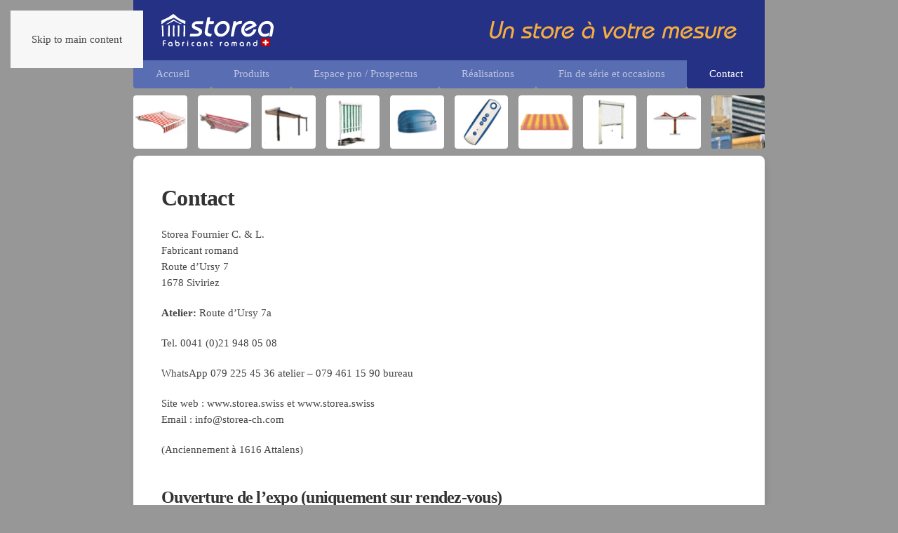

--- FILE ---
content_type: text/html; charset=UTF-8
request_url: https://www.storea-ch.com/contact/
body_size: 9965
content:
<!DOCTYPE html>
<html lang="fr-FR">
    <head>
        <meta charset="UTF-8">
        <meta name="viewport" content="width=device-width, initial-scale=1">
        <link rel="icon" href="/wp-content/uploads/favicon_96.png" sizes="any">
                <link rel="icon" href="/wp-content/uploads/favicon.svg" type="image/svg+xml">
                <link rel="apple-touch-icon" href="/wp-content/uploads/apple-touch-icon.png">
                <meta name='robots' content='index, follow, max-image-preview:large, max-snippet:-1, max-video-preview:-1' />

	<!-- This site is optimized with the Yoast SEO plugin v26.8 - https://yoast.com/product/yoast-seo-wordpress/ -->
	<title>Contact - Storea | fabricant romand de stores sur mesure</title>
	<link rel="canonical" href="https://www.storea.swiss/contact/" />
	<meta property="og:locale" content="fr_FR" />
	<meta property="og:type" content="article" />
	<meta property="og:title" content="Contact - Storea | fabricant romand de stores sur mesure" />
	<meta property="og:description" content="Contact Storea Fournier C. &amp; L.Fabricant romandRoute d’Ursy 71678 Siviriez Atelier: Route d&rsquo;Ursy 7a Tel. 0041 (0)21 948 05 08 WhatsApp 079 225 45 36 atelier &#8211; 079 461 15 90 bureau Site web : www.storea.swiss et www.storea.swissEmail : info@storea-ch.com (Anciennement à 1616 Attalens) Ouverture de l’expo (uniquement sur rendez-vous) Lundi, mardi, mercredi, jeudi, vendredi [&hellip;]" />
	<meta property="og:url" content="https://www.storea.swiss/contact/" />
	<meta property="og:site_name" content="Storea | fabricant romand de stores sur mesure" />
	<meta property="article:publisher" content="https://www.facebook.com/profile.php?id=100054200273523" />
	<meta property="article:modified_time" content="2025-04-29T09:56:01+00:00" />
	<meta name="twitter:card" content="summary_large_image" />
	<script type="application/ld+json" class="yoast-schema-graph">{"@context":"https://schema.org","@graph":[{"@type":"WebPage","@id":"https://www.storea.swiss/contact/","url":"https://www.storea.swiss/contact/","name":"Contact - Storea | fabricant romand de stores sur mesure","isPartOf":{"@id":"https://www.storea.swiss/#website"},"datePublished":"2016-08-24T06:27:50+00:00","dateModified":"2025-04-29T09:56:01+00:00","breadcrumb":{"@id":"https://www.storea.swiss/contact/#breadcrumb"},"inLanguage":"fr-FR","potentialAction":[{"@type":"ReadAction","target":["https://www.storea.swiss/contact/"]}]},{"@type":"BreadcrumbList","@id":"https://www.storea.swiss/contact/#breadcrumb","itemListElement":[{"@type":"ListItem","position":1,"name":"Accueil","item":"https://www.storea.swiss/"},{"@type":"ListItem","position":2,"name":"Contact"}]},{"@type":"WebSite","@id":"https://www.storea.swiss/#website","url":"https://www.storea.swiss/","name":"Storea | fabricant romand de stores sur mesure","description":"Un store à votre mesure","potentialAction":[{"@type":"SearchAction","target":{"@type":"EntryPoint","urlTemplate":"https://www.storea.swiss/?s={search_term_string}"},"query-input":{"@type":"PropertyValueSpecification","valueRequired":true,"valueName":"search_term_string"}}],"inLanguage":"fr-FR"}]}</script>
	<!-- / Yoast SEO plugin. -->


<link rel='dns-prefetch' href='//www.storea.swiss' />
<link rel="alternate" type="application/rss+xml" title="Storea | fabricant romand de stores sur mesure &raquo; Flux" href="https://www.storea.swiss/feed/" />
<link rel="alternate" type="application/rss+xml" title="Storea | fabricant romand de stores sur mesure &raquo; Flux des commentaires" href="https://www.storea.swiss/comments/feed/" />
<script>
window._wpemojiSettings = {"baseUrl":"https:\/\/s.w.org\/images\/core\/emoji\/16.0.1\/72x72\/","ext":".png","svgUrl":"https:\/\/s.w.org\/images\/core\/emoji\/16.0.1\/svg\/","svgExt":".svg","source":{"concatemoji":"https:\/\/www.storea.swiss\/wp-includes\/js\/wp-emoji-release.min.js?ver=31671e540ab1d43c8a8d572d9e2649fa"}};
/*! This file is auto-generated */
!function(s,n){var o,i,e;function c(e){try{var t={supportTests:e,timestamp:(new Date).valueOf()};sessionStorage.setItem(o,JSON.stringify(t))}catch(e){}}function p(e,t,n){e.clearRect(0,0,e.canvas.width,e.canvas.height),e.fillText(t,0,0);var t=new Uint32Array(e.getImageData(0,0,e.canvas.width,e.canvas.height).data),a=(e.clearRect(0,0,e.canvas.width,e.canvas.height),e.fillText(n,0,0),new Uint32Array(e.getImageData(0,0,e.canvas.width,e.canvas.height).data));return t.every(function(e,t){return e===a[t]})}function u(e,t){e.clearRect(0,0,e.canvas.width,e.canvas.height),e.fillText(t,0,0);for(var n=e.getImageData(16,16,1,1),a=0;a<n.data.length;a++)if(0!==n.data[a])return!1;return!0}function f(e,t,n,a){switch(t){case"flag":return n(e,"\ud83c\udff3\ufe0f\u200d\u26a7\ufe0f","\ud83c\udff3\ufe0f\u200b\u26a7\ufe0f")?!1:!n(e,"\ud83c\udde8\ud83c\uddf6","\ud83c\udde8\u200b\ud83c\uddf6")&&!n(e,"\ud83c\udff4\udb40\udc67\udb40\udc62\udb40\udc65\udb40\udc6e\udb40\udc67\udb40\udc7f","\ud83c\udff4\u200b\udb40\udc67\u200b\udb40\udc62\u200b\udb40\udc65\u200b\udb40\udc6e\u200b\udb40\udc67\u200b\udb40\udc7f");case"emoji":return!a(e,"\ud83e\udedf")}return!1}function g(e,t,n,a){var r="undefined"!=typeof WorkerGlobalScope&&self instanceof WorkerGlobalScope?new OffscreenCanvas(300,150):s.createElement("canvas"),o=r.getContext("2d",{willReadFrequently:!0}),i=(o.textBaseline="top",o.font="600 32px Arial",{});return e.forEach(function(e){i[e]=t(o,e,n,a)}),i}function t(e){var t=s.createElement("script");t.src=e,t.defer=!0,s.head.appendChild(t)}"undefined"!=typeof Promise&&(o="wpEmojiSettingsSupports",i=["flag","emoji"],n.supports={everything:!0,everythingExceptFlag:!0},e=new Promise(function(e){s.addEventListener("DOMContentLoaded",e,{once:!0})}),new Promise(function(t){var n=function(){try{var e=JSON.parse(sessionStorage.getItem(o));if("object"==typeof e&&"number"==typeof e.timestamp&&(new Date).valueOf()<e.timestamp+604800&&"object"==typeof e.supportTests)return e.supportTests}catch(e){}return null}();if(!n){if("undefined"!=typeof Worker&&"undefined"!=typeof OffscreenCanvas&&"undefined"!=typeof URL&&URL.createObjectURL&&"undefined"!=typeof Blob)try{var e="postMessage("+g.toString()+"("+[JSON.stringify(i),f.toString(),p.toString(),u.toString()].join(",")+"));",a=new Blob([e],{type:"text/javascript"}),r=new Worker(URL.createObjectURL(a),{name:"wpTestEmojiSupports"});return void(r.onmessage=function(e){c(n=e.data),r.terminate(),t(n)})}catch(e){}c(n=g(i,f,p,u))}t(n)}).then(function(e){for(var t in e)n.supports[t]=e[t],n.supports.everything=n.supports.everything&&n.supports[t],"flag"!==t&&(n.supports.everythingExceptFlag=n.supports.everythingExceptFlag&&n.supports[t]);n.supports.everythingExceptFlag=n.supports.everythingExceptFlag&&!n.supports.flag,n.DOMReady=!1,n.readyCallback=function(){n.DOMReady=!0}}).then(function(){return e}).then(function(){var e;n.supports.everything||(n.readyCallback(),(e=n.source||{}).concatemoji?t(e.concatemoji):e.wpemoji&&e.twemoji&&(t(e.twemoji),t(e.wpemoji)))}))}((window,document),window._wpemojiSettings);
</script>
<style id='wp-emoji-styles-inline-css'>

	img.wp-smiley, img.emoji {
		display: inline !important;
		border: none !important;
		box-shadow: none !important;
		height: 1em !important;
		width: 1em !important;
		margin: 0 0.07em !important;
		vertical-align: -0.1em !important;
		background: none !important;
		padding: 0 !important;
	}
</style>
<link rel='stylesheet' id='wp-block-library-css' href='https://www.storea.swiss/wp-includes/css/dist/block-library/style.min.css?ver=31671e540ab1d43c8a8d572d9e2649fa' media='all' />
<style id='classic-theme-styles-inline-css'>
/*! This file is auto-generated */
.wp-block-button__link{color:#fff;background-color:#32373c;border-radius:9999px;box-shadow:none;text-decoration:none;padding:calc(.667em + 2px) calc(1.333em + 2px);font-size:1.125em}.wp-block-file__button{background:#32373c;color:#fff;text-decoration:none}
</style>
<style id='global-styles-inline-css'>
:root{--wp--preset--aspect-ratio--square: 1;--wp--preset--aspect-ratio--4-3: 4/3;--wp--preset--aspect-ratio--3-4: 3/4;--wp--preset--aspect-ratio--3-2: 3/2;--wp--preset--aspect-ratio--2-3: 2/3;--wp--preset--aspect-ratio--16-9: 16/9;--wp--preset--aspect-ratio--9-16: 9/16;--wp--preset--color--black: #000000;--wp--preset--color--cyan-bluish-gray: #abb8c3;--wp--preset--color--white: #ffffff;--wp--preset--color--pale-pink: #f78da7;--wp--preset--color--vivid-red: #cf2e2e;--wp--preset--color--luminous-vivid-orange: #ff6900;--wp--preset--color--luminous-vivid-amber: #fcb900;--wp--preset--color--light-green-cyan: #7bdcb5;--wp--preset--color--vivid-green-cyan: #00d084;--wp--preset--color--pale-cyan-blue: #8ed1fc;--wp--preset--color--vivid-cyan-blue: #0693e3;--wp--preset--color--vivid-purple: #9b51e0;--wp--preset--gradient--vivid-cyan-blue-to-vivid-purple: linear-gradient(135deg,rgba(6,147,227,1) 0%,rgb(155,81,224) 100%);--wp--preset--gradient--light-green-cyan-to-vivid-green-cyan: linear-gradient(135deg,rgb(122,220,180) 0%,rgb(0,208,130) 100%);--wp--preset--gradient--luminous-vivid-amber-to-luminous-vivid-orange: linear-gradient(135deg,rgba(252,185,0,1) 0%,rgba(255,105,0,1) 100%);--wp--preset--gradient--luminous-vivid-orange-to-vivid-red: linear-gradient(135deg,rgba(255,105,0,1) 0%,rgb(207,46,46) 100%);--wp--preset--gradient--very-light-gray-to-cyan-bluish-gray: linear-gradient(135deg,rgb(238,238,238) 0%,rgb(169,184,195) 100%);--wp--preset--gradient--cool-to-warm-spectrum: linear-gradient(135deg,rgb(74,234,220) 0%,rgb(151,120,209) 20%,rgb(207,42,186) 40%,rgb(238,44,130) 60%,rgb(251,105,98) 80%,rgb(254,248,76) 100%);--wp--preset--gradient--blush-light-purple: linear-gradient(135deg,rgb(255,206,236) 0%,rgb(152,150,240) 100%);--wp--preset--gradient--blush-bordeaux: linear-gradient(135deg,rgb(254,205,165) 0%,rgb(254,45,45) 50%,rgb(107,0,62) 100%);--wp--preset--gradient--luminous-dusk: linear-gradient(135deg,rgb(255,203,112) 0%,rgb(199,81,192) 50%,rgb(65,88,208) 100%);--wp--preset--gradient--pale-ocean: linear-gradient(135deg,rgb(255,245,203) 0%,rgb(182,227,212) 50%,rgb(51,167,181) 100%);--wp--preset--gradient--electric-grass: linear-gradient(135deg,rgb(202,248,128) 0%,rgb(113,206,126) 100%);--wp--preset--gradient--midnight: linear-gradient(135deg,rgb(2,3,129) 0%,rgb(40,116,252) 100%);--wp--preset--font-size--small: 13px;--wp--preset--font-size--medium: 20px;--wp--preset--font-size--large: 36px;--wp--preset--font-size--x-large: 42px;--wp--preset--spacing--20: 0.44rem;--wp--preset--spacing--30: 0.67rem;--wp--preset--spacing--40: 1rem;--wp--preset--spacing--50: 1.5rem;--wp--preset--spacing--60: 2.25rem;--wp--preset--spacing--70: 3.38rem;--wp--preset--spacing--80: 5.06rem;--wp--preset--shadow--natural: 6px 6px 9px rgba(0, 0, 0, 0.2);--wp--preset--shadow--deep: 12px 12px 50px rgba(0, 0, 0, 0.4);--wp--preset--shadow--sharp: 6px 6px 0px rgba(0, 0, 0, 0.2);--wp--preset--shadow--outlined: 6px 6px 0px -3px rgba(255, 255, 255, 1), 6px 6px rgba(0, 0, 0, 1);--wp--preset--shadow--crisp: 6px 6px 0px rgba(0, 0, 0, 1);}:where(.is-layout-flex){gap: 0.5em;}:where(.is-layout-grid){gap: 0.5em;}body .is-layout-flex{display: flex;}.is-layout-flex{flex-wrap: wrap;align-items: center;}.is-layout-flex > :is(*, div){margin: 0;}body .is-layout-grid{display: grid;}.is-layout-grid > :is(*, div){margin: 0;}:where(.wp-block-columns.is-layout-flex){gap: 2em;}:where(.wp-block-columns.is-layout-grid){gap: 2em;}:where(.wp-block-post-template.is-layout-flex){gap: 1.25em;}:where(.wp-block-post-template.is-layout-grid){gap: 1.25em;}.has-black-color{color: var(--wp--preset--color--black) !important;}.has-cyan-bluish-gray-color{color: var(--wp--preset--color--cyan-bluish-gray) !important;}.has-white-color{color: var(--wp--preset--color--white) !important;}.has-pale-pink-color{color: var(--wp--preset--color--pale-pink) !important;}.has-vivid-red-color{color: var(--wp--preset--color--vivid-red) !important;}.has-luminous-vivid-orange-color{color: var(--wp--preset--color--luminous-vivid-orange) !important;}.has-luminous-vivid-amber-color{color: var(--wp--preset--color--luminous-vivid-amber) !important;}.has-light-green-cyan-color{color: var(--wp--preset--color--light-green-cyan) !important;}.has-vivid-green-cyan-color{color: var(--wp--preset--color--vivid-green-cyan) !important;}.has-pale-cyan-blue-color{color: var(--wp--preset--color--pale-cyan-blue) !important;}.has-vivid-cyan-blue-color{color: var(--wp--preset--color--vivid-cyan-blue) !important;}.has-vivid-purple-color{color: var(--wp--preset--color--vivid-purple) !important;}.has-black-background-color{background-color: var(--wp--preset--color--black) !important;}.has-cyan-bluish-gray-background-color{background-color: var(--wp--preset--color--cyan-bluish-gray) !important;}.has-white-background-color{background-color: var(--wp--preset--color--white) !important;}.has-pale-pink-background-color{background-color: var(--wp--preset--color--pale-pink) !important;}.has-vivid-red-background-color{background-color: var(--wp--preset--color--vivid-red) !important;}.has-luminous-vivid-orange-background-color{background-color: var(--wp--preset--color--luminous-vivid-orange) !important;}.has-luminous-vivid-amber-background-color{background-color: var(--wp--preset--color--luminous-vivid-amber) !important;}.has-light-green-cyan-background-color{background-color: var(--wp--preset--color--light-green-cyan) !important;}.has-vivid-green-cyan-background-color{background-color: var(--wp--preset--color--vivid-green-cyan) !important;}.has-pale-cyan-blue-background-color{background-color: var(--wp--preset--color--pale-cyan-blue) !important;}.has-vivid-cyan-blue-background-color{background-color: var(--wp--preset--color--vivid-cyan-blue) !important;}.has-vivid-purple-background-color{background-color: var(--wp--preset--color--vivid-purple) !important;}.has-black-border-color{border-color: var(--wp--preset--color--black) !important;}.has-cyan-bluish-gray-border-color{border-color: var(--wp--preset--color--cyan-bluish-gray) !important;}.has-white-border-color{border-color: var(--wp--preset--color--white) !important;}.has-pale-pink-border-color{border-color: var(--wp--preset--color--pale-pink) !important;}.has-vivid-red-border-color{border-color: var(--wp--preset--color--vivid-red) !important;}.has-luminous-vivid-orange-border-color{border-color: var(--wp--preset--color--luminous-vivid-orange) !important;}.has-luminous-vivid-amber-border-color{border-color: var(--wp--preset--color--luminous-vivid-amber) !important;}.has-light-green-cyan-border-color{border-color: var(--wp--preset--color--light-green-cyan) !important;}.has-vivid-green-cyan-border-color{border-color: var(--wp--preset--color--vivid-green-cyan) !important;}.has-pale-cyan-blue-border-color{border-color: var(--wp--preset--color--pale-cyan-blue) !important;}.has-vivid-cyan-blue-border-color{border-color: var(--wp--preset--color--vivid-cyan-blue) !important;}.has-vivid-purple-border-color{border-color: var(--wp--preset--color--vivid-purple) !important;}.has-vivid-cyan-blue-to-vivid-purple-gradient-background{background: var(--wp--preset--gradient--vivid-cyan-blue-to-vivid-purple) !important;}.has-light-green-cyan-to-vivid-green-cyan-gradient-background{background: var(--wp--preset--gradient--light-green-cyan-to-vivid-green-cyan) !important;}.has-luminous-vivid-amber-to-luminous-vivid-orange-gradient-background{background: var(--wp--preset--gradient--luminous-vivid-amber-to-luminous-vivid-orange) !important;}.has-luminous-vivid-orange-to-vivid-red-gradient-background{background: var(--wp--preset--gradient--luminous-vivid-orange-to-vivid-red) !important;}.has-very-light-gray-to-cyan-bluish-gray-gradient-background{background: var(--wp--preset--gradient--very-light-gray-to-cyan-bluish-gray) !important;}.has-cool-to-warm-spectrum-gradient-background{background: var(--wp--preset--gradient--cool-to-warm-spectrum) !important;}.has-blush-light-purple-gradient-background{background: var(--wp--preset--gradient--blush-light-purple) !important;}.has-blush-bordeaux-gradient-background{background: var(--wp--preset--gradient--blush-bordeaux) !important;}.has-luminous-dusk-gradient-background{background: var(--wp--preset--gradient--luminous-dusk) !important;}.has-pale-ocean-gradient-background{background: var(--wp--preset--gradient--pale-ocean) !important;}.has-electric-grass-gradient-background{background: var(--wp--preset--gradient--electric-grass) !important;}.has-midnight-gradient-background{background: var(--wp--preset--gradient--midnight) !important;}.has-small-font-size{font-size: var(--wp--preset--font-size--small) !important;}.has-medium-font-size{font-size: var(--wp--preset--font-size--medium) !important;}.has-large-font-size{font-size: var(--wp--preset--font-size--large) !important;}.has-x-large-font-size{font-size: var(--wp--preset--font-size--x-large) !important;}
:where(.wp-block-post-template.is-layout-flex){gap: 1.25em;}:where(.wp-block-post-template.is-layout-grid){gap: 1.25em;}
:where(.wp-block-columns.is-layout-flex){gap: 2em;}:where(.wp-block-columns.is-layout-grid){gap: 2em;}
:root :where(.wp-block-pullquote){font-size: 1.5em;line-height: 1.6;}
</style>
<link rel='stylesheet' id='contact-form-7-css' href='https://www.storea.swiss/wp-content/plugins/contact-form-7/includes/css/styles.css?ver=6.1.4' media='all' />
<style id='woocommerce-inline-inline-css'>
.woocommerce form .form-row .required { visibility: visible; }
</style>
<link href="https://www.storea.swiss/wp-content/themes/yootheme/css/theme.1.css?ver=1760542308" rel="stylesheet">
<script>GOOGLE_MAPS_API_KEY = "AIzaSyCqZ5ubwJI1tMhsHcL_lQHZfUtDrSGY7N0";</script>
<script src="https://www.storea.swiss/wp-includes/js/jquery/jquery.min.js?ver=3.7.1" id="jquery-core-js"></script>
<script src="https://www.storea.swiss/wp-includes/js/jquery/jquery-migrate.min.js?ver=3.4.1" id="jquery-migrate-js"></script>
<script src="https://www.storea.swiss/wp-content/plugins/woocommerce/assets/js/jquery-blockui/jquery.blockUI.min.js?ver=2.7.0-wc.10.4.3" id="wc-jquery-blockui-js" defer data-wp-strategy="defer"></script>
<script id="wc-add-to-cart-js-extra">
var wc_add_to_cart_params = {"ajax_url":"\/wp-admin\/admin-ajax.php","wc_ajax_url":"\/?wc-ajax=%%endpoint%%","i18n_view_cart":"Voir le panier","cart_url":"https:\/\/www.storea.swiss\/panier\/","is_cart":"","cart_redirect_after_add":"no"};
</script>
<script src="https://www.storea.swiss/wp-content/plugins/woocommerce/assets/js/frontend/add-to-cart.min.js?ver=10.4.3" id="wc-add-to-cart-js" defer data-wp-strategy="defer"></script>
<script src="https://www.storea.swiss/wp-content/plugins/woocommerce/assets/js/js-cookie/js.cookie.min.js?ver=2.1.4-wc.10.4.3" id="wc-js-cookie-js" defer data-wp-strategy="defer"></script>
<script id="woocommerce-js-extra">
var woocommerce_params = {"ajax_url":"\/wp-admin\/admin-ajax.php","wc_ajax_url":"\/?wc-ajax=%%endpoint%%","i18n_password_show":"Afficher le mot de passe","i18n_password_hide":"Masquer le mot de passe"};
</script>
<script src="https://www.storea.swiss/wp-content/plugins/woocommerce/assets/js/frontend/woocommerce.min.js?ver=10.4.3" id="woocommerce-js" defer data-wp-strategy="defer"></script>
<link rel="https://api.w.org/" href="https://www.storea.swiss/wp-json/" /><link rel="alternate" title="JSON" type="application/json" href="https://www.storea.swiss/wp-json/wp/v2/pages/359" /><link rel="alternate" title="oEmbed (JSON)" type="application/json+oembed" href="https://www.storea.swiss/wp-json/oembed/1.0/embed?url=https%3A%2F%2Fwww.storea.swiss%2Fcontact%2F" />
<link rel="alternate" title="oEmbed (XML)" type="text/xml+oembed" href="https://www.storea.swiss/wp-json/oembed/1.0/embed?url=https%3A%2F%2Fwww.storea.swiss%2Fcontact%2F&#038;format=xml" />
	<noscript><style>.woocommerce-product-gallery{ opacity: 1 !important; }</style></noscript>
	<script src="https://www.storea.swiss/wp-content/themes/yootheme/vendor/assets/uikit/dist/js/uikit.js?ver=4.5.28"></script>
<script src="https://www.storea.swiss/wp-content/themes/yootheme/vendor/assets/uikit/dist/js/uikit-icons-design-bites.min.js?ver=4.5.28"></script>
<script src="https://www.storea.swiss/wp-content/themes/yootheme/js/theme.js?ver=4.5.28"></script>
<script>window.yootheme ||= {}; var $theme = yootheme.theme = {"i18n":{"close":{"label":"Fermer","0":"yootheme"},"totop":{"label":"Back to top","0":"yootheme"},"marker":{"label":"Open","0":"yootheme"},"navbarToggleIcon":{"label":"Ouvrir le menu","0":"yootheme"},"paginationPrevious":{"label":"Page pr\u00e9c\u00e9dente","0":"yootheme"},"paginationNext":{"label":"Page suivante","0":"yootheme"},"searchIcon":{"toggle":"Open Search","submit":"Submit Search"},"slider":{"next":"Next slide","previous":"Previous slide","slideX":"Slide %s","slideLabel":"%s of %s"},"slideshow":{"next":"Next slide","previous":"Previous slide","slideX":"Slide %s","slideLabel":"%s of %s"},"lightboxPanel":{"next":"Next slide","previous":"Previous slide","slideLabel":"%s of %s","close":"Close"}}};</script>
<link rel="icon" href="https://www.storea.swiss/wp-content/uploads/favicon_512-100x100.png" sizes="32x32" />
<link rel="icon" href="https://www.storea.swiss/wp-content/uploads/favicon_512-300x300.png" sizes="192x192" />
<link rel="apple-touch-icon" href="https://www.storea.swiss/wp-content/uploads/favicon_512-300x300.png" />
<meta name="msapplication-TileImage" content="https://www.storea.swiss/wp-content/uploads/favicon_512-300x300.png" />
    </head>
    <body data-rsssl=1 class="wp-singular page-template-default page page-id-359 wp-theme-yootheme wp-child-theme-storea  theme-yootheme woocommerce-no-js">

        
        <div class="uk-hidden-visually uk-notification uk-notification-top-left uk-width-auto">
            <div class="uk-notification-message">
                <a href="#tm-main" class="uk-link-reset">Skip to main content</a>
            </div>
        </div>

                <div class="tm-page-container uk-clearfix">

            
            
        
        
        <div class="tm-page uk-margin-auto">

                        


<header class="tm-header-mobile uk-hidden@m">


    
        <div class="uk-navbar-container">

            <div class="uk-container uk-container-expand">
                <nav class="uk-navbar" uk-navbar="{&quot;align&quot;:&quot;right&quot;,&quot;container&quot;:&quot;.tm-header-mobile&quot;,&quot;boundary&quot;:&quot;.tm-header-mobile .uk-navbar-container&quot;}">

                                        <div class="uk-navbar-left ">

                                                    <a href="https://www.storea.swiss/" aria-label="Retourner à l'accueil" class="uk-logo uk-navbar-item">
    <img alt="Storea | fabricant romand de stores sur mesure" loading="eager" width="160" height="45" src="/wp-content/uploads/storea-logo-2016-blanc-1.svg"></a>                        
                        
                        
                    </div>
                    
                    
                                        <div class="uk-navbar-right">

                                                                            
                                                    <a uk-toggle href="#tm-dialog-mobile" class="uk-navbar-toggle">

        
        <div uk-navbar-toggle-icon></div>

        
    </a>                        
                    </div>
                    
                </nav>
            </div>

        </div>

    



    
        <div id="tm-dialog-mobile" class="uk-modal uk-modal-full" uk-modal>
        <div class="uk-modal-dialog uk-flex">

                        <button class="uk-modal-close-full uk-close-large" type="button" uk-close uk-toggle="cls: uk-modal-close-full uk-close-large uk-modal-close-default; mode: media; media: @s"></button>
            
            <div class="uk-modal-body uk-padding-large uk-margin-auto uk-flex uk-flex-column uk-box-sizing-content uk-width-auto@s" uk-height-viewport uk-toggle="{&quot;cls&quot;:&quot;uk-padding-large&quot;,&quot;mode&quot;:&quot;media&quot;,&quot;media&quot;:&quot;@s&quot;}">

                                <div class="uk-margin-auto-vertical uk-text-center">
                    
<div class="uk-panel widget widget_nav_menu" id="nav_menu-3">

    
    
<ul class="uk-nav uk-nav-primary uk-nav- uk-nav-center">
    
	<li class="menu-item menu-item-type-post_type menu-item-object-page menu-item-home"><a href="https://www.storea.swiss/">Accueil</a></li>
	<li class="menu-item menu-item-type-post_type menu-item-object-page"><a href="https://www.storea.swiss/produits/">Produits</a></li>
	<li class="menu-item menu-item-type-post_type menu-item-object-page"><a href="https://www.storea.swiss/espace-pro-prospectus-2/">Espace pro / Prospectus</a></li>
	<li class="menu-item menu-item-type-post_type menu-item-object-page"><a href="https://www.storea.swiss/realisations/">Réalisations</a></li>
	<li class="menu-item menu-item-type-post_type menu-item-object-page"><a href="https://www.storea.swiss/fin-de-serie-et-occasions/">Fin de série et occasions</a></li>
	<li class="menu-item menu-item-type-post_type menu-item-object-page current-menu-item page_item page-item-359 current_page_item uk-active"><a href="https://www.storea.swiss/contact/">Contact</a></li></ul>

</div>
                </div>
                
                
            </div>

        </div>
    </div>
    
    

</header>




<header class="tm-header uk-visible@m">






        <div class="tm-headerbar-default tm-headerbar tm-headerbar-top">
        <div class="uk-container">

                        <div class="uk-grid uk-grid-medium uk-child-width-auto uk-flex-middle">
                <div class="">
            
                                        <a href="https://www.storea.swiss/" aria-label="Retourner à l'accueil" class="uk-logo">
    <img alt="Storea | fabricant romand de stores sur mesure" loading="eager" width="160" height="45" src="/wp-content/uploads/storea-logo-2016-blanc-1.svg"></a>                    
                            </div>
                <div class="uk-margin-auto-left">

                    
<div class="uk-panel widget widget_builderwidget" id="builderwidget-2">

    
    <div class="uk-grid tm-grid-expand uk-child-width-1-1 uk-grid-margin">
<div class="uk-width-1-1">
    
        
            
            
            
                
                    
<div class="uk-margin">
        <img src="/wp-content/uploads/un-store-sur-mesure-01.svg" width="352" height="25" class="el-image" alt loading="lazy">    
    
</div>
                
            
        
    
</div></div>
</div>

                </div>
            </div>
            
        </div>
    </div>
    
    
        
            <div class="uk-navbar-container">

                <div class="uk-container">
                    <nav class="uk-navbar uk-navbar-justify uk-flex-auto" uk-navbar="{&quot;align&quot;:&quot;right&quot;,&quot;container&quot;:&quot;.tm-header&quot;,&quot;boundary&quot;:&quot;.tm-header .uk-navbar-container&quot;}">

                                                <div class="uk-navbar-left ">

                                                        
<ul class="uk-navbar-nav">
    
	<li class="menu-item menu-item-type-post_type menu-item-object-page menu-item-home"><a href="https://www.storea.swiss/">Accueil</a></li>
	<li class="menu-item menu-item-type-post_type menu-item-object-page"><a href="https://www.storea.swiss/produits/">Produits</a></li>
	<li class="menu-item menu-item-type-post_type menu-item-object-page"><a href="https://www.storea.swiss/espace-pro-prospectus-2/">Espace pro / Prospectus</a></li>
	<li class="menu-item menu-item-type-post_type menu-item-object-page"><a href="https://www.storea.swiss/realisations/">Réalisations</a></li>
	<li class="menu-item menu-item-type-post_type menu-item-object-page"><a href="https://www.storea.swiss/fin-de-serie-et-occasions/">Fin de série et occasions</a></li>
	<li class="menu-item menu-item-type-post_type menu-item-object-page current-menu-item page_item page-item-359 current_page_item uk-active"><a href="https://www.storea.swiss/contact/">Contact</a></li></ul>
                            
                            
                        </div>
                        
                        
                    </nav>
                </div>

            </div>

        
    




</header>

            
            
            <main id="tm-main" >

                <!-- Builder #page -->
<div class="uk-section-default uk-section uk-section-xsmall uk-padding-remove-top">
    
        
        
        
            
                                <div class="uk-container">                
                    <div class="uk-grid tm-grid-expand uk-grid-small uk-child-width-1-1 uk-grid-margin-small">
<div class="uk-width-1-1">
    
        
            
            
            
                
                    
<div class="menu_produits uk-margin uk-text-center">
    
        <div class="uk-grid uk-child-width-1-2 uk-child-width-1-5@s uk-grid-small" uk-grid>                <div>
<div class="el-item uk-light">
        <a class="uk-flex-1 uk-transition-toggle uk-inline-clip uk-link-toggle" href="https://www.storea.swiss/categorie-produit/bras-articules/">    
        
            
<picture>
<source type="image/webp" srcset="/wp-content/themes/yootheme/cache/18/storea-categorie--183cf471.webp 768w, /wp-content/themes/yootheme/cache/71/storea-categorie--71678cb1.webp 800w" sizes="(min-width: 800px) 800px">
<img decoding="async" src="/wp-content/themes/yootheme/cache/62/storea-categorie--62cec900.jpeg" width="800" height="800" alt loading="lazy" class="el-image uk-transition-opaque">
</picture>

            
                        <div class="uk-overlay-primary uk-transition-fade uk-position-cover"></div>            
                        <div class="uk-position-center uk-transition-fade"><div class="uk-overlay uk-padding-remove uk-margin-remove-first-child">

<div class="el-title uk-margin-top uk-margin-remove-bottom">        Bras articulés    </div>



</div></div>            
        
        </a>    
</div></div>                <div>
<div class="el-item uk-light">
        <a class="uk-flex-1 uk-transition-toggle uk-inline-clip uk-link-toggle" href="https://www.storea.swiss/categorie-produit/bras-articules-box/">    
        
            
<picture>
<source type="image/webp" srcset="/wp-content/themes/yootheme/cache/fe/storea-categorie-2-febc92c5.webp 768w, /wp-content/themes/yootheme/cache/97/storea-categorie-2-97e7ea05.webp 800w" sizes="(min-width: 800px) 800px">
<img decoding="async" src="/wp-content/themes/yootheme/cache/45/storea-categorie-2-45f1ae0d.jpeg" width="800" height="800" alt loading="lazy" class="el-image uk-transition-opaque">
</picture>

            
                        <div class="uk-overlay-primary uk-transition-fade uk-position-cover"></div>            
                        <div class="uk-position-center uk-transition-fade"><div class="uk-overlay uk-padding-remove uk-margin-remove-first-child">

<div class="el-title uk-margin-top uk-margin-remove-bottom">        Bras articulés box    </div>



</div></div>            
        
        </a>    
</div></div>                <div>
<div class="el-item uk-light">
        <a class="uk-flex-1 uk-transition-toggle uk-inline-clip uk-link-toggle" href="https://www.storea.swiss/categorie-produit/stores-de-jardin-dhiver-et-terrasse/">    
        
            
<picture>
<source type="image/webp" srcset="/wp-content/themes/yootheme/cache/58/storea-categorie-8-584e4e4a.webp 768w, /wp-content/themes/yootheme/cache/31/storea-categorie-8-3115368a.webp 800w" sizes="(min-width: 800px) 800px">
<img decoding="async" src="/wp-content/themes/yootheme/cache/e8/storea-categorie-8-e88be65a.jpeg" width="800" height="800" alt loading="lazy" class="el-image uk-transition-opaque">
</picture>

            
                        <div class="uk-overlay-primary uk-transition-fade uk-position-cover"></div>            
                        <div class="uk-position-center uk-transition-fade"><div class="uk-overlay uk-padding-remove uk-margin-remove-first-child">

<div class="el-title uk-margin-top uk-margin-remove-bottom">        Stores de jardin d&rsquo;hiver et terrasse    </div>



</div></div>            
        
        </a>    
</div></div>                <div>
<div class="el-item uk-light">
        <a class="uk-flex-1 uk-transition-toggle uk-inline-clip uk-link-toggle" href="https://www.storea.swiss/categorie-produit/stores-verticaux-et-projections-simples/">    
        
            
<picture>
<source type="image/webp" srcset="/wp-content/themes/yootheme/cache/40/storea-categorie-9-40e49c2e.webp 768w, /wp-content/themes/yootheme/cache/29/storea-categorie-9-29bfe4ee.webp 800w" sizes="(min-width: 800px) 800px">
<img decoding="async" src="/wp-content/themes/yootheme/cache/47/storea-categorie-9-47cf741d.jpeg" width="800" height="800" alt loading="lazy" class="el-image uk-transition-opaque">
</picture>

            
                        <div class="uk-overlay-primary uk-transition-fade uk-position-cover"></div>            
                        <div class="uk-position-center uk-transition-fade"><div class="uk-overlay uk-padding-remove uk-margin-remove-first-child">

<div class="el-title uk-margin-top uk-margin-remove-bottom">        Stores verticaux et projections simples    </div>



</div></div>            
        
        </a>    
</div></div>                <div>
<div class="el-item uk-light">
        <a class="uk-flex-1 uk-transition-toggle uk-inline-clip uk-link-toggle" href="https://www.storea.swiss/categorie-produit/decoration-vitrines-ou-protection-entrees/">    
        
            
<picture>
<source type="image/webp" srcset="/wp-content/themes/yootheme/cache/e6/storea-categorie-3-e61640a1.webp 768w, /wp-content/themes/yootheme/cache/8f/storea-categorie-3-8f4d3861.webp 800w" sizes="(min-width: 800px) 800px">
<img decoding="async" src="/wp-content/themes/yootheme/cache/ea/storea-categorie-3-eab53c4a.jpeg" width="800" height="800" alt loading="lazy" class="el-image uk-transition-opaque">
</picture>

            
                        <div class="uk-overlay-primary uk-transition-fade uk-position-cover"></div>            
                        <div class="uk-position-center uk-transition-fade"><div class="uk-overlay uk-padding-remove uk-margin-remove-first-child">

<div class="el-title uk-margin-top uk-margin-remove-bottom">        Décoration vitrines ou protection entrées    </div>



</div></div>            
        
        </a>    
</div></div>                <div>
<div class="el-item uk-light">
        <a class="uk-flex-1 uk-transition-toggle uk-inline-clip uk-link-toggle" href="https://www.storea.swiss/categorie-produit/motorisation-et-automatisation/">    
        
            
<picture>
<source type="image/webp" srcset="/wp-content/themes/yootheme/cache/ff/storea-categorie-4-ffb394fa.webp 768w, /wp-content/themes/yootheme/cache/96/storea-categorie-4-96e8ec3a.webp 800w" sizes="(min-width: 800px) 800px">
<img decoding="async" src="/wp-content/themes/yootheme/cache/42/storea-categorie-4-4279247a.jpeg" width="800" height="800" alt loading="lazy" class="el-image uk-transition-opaque">
</picture>

            
                        <div class="uk-overlay-primary uk-transition-fade uk-position-cover"></div>            
                        <div class="uk-position-center uk-transition-fade"><div class="uk-overlay uk-padding-remove uk-margin-remove-first-child">

<div class="el-title uk-margin-top uk-margin-remove-bottom">        Motorisation et automatisation    </div>



</div></div>            
        
        </a>    
</div></div>                <div>
<div class="el-item uk-light">
        <a class="uk-flex-1 uk-transition-toggle uk-inline-clip uk-link-toggle" href="https://www.storea.swiss/categorie-produit/toiles-et-accessoires/">    
        
            
<picture>
<source type="image/webp" srcset="/wp-content/themes/yootheme/cache/8e/storea-categorie-10-8ebb3a2c.webp 768w, /wp-content/themes/yootheme/cache/e7/storea-categorie-10-e7e042ec.webp 800w" sizes="(min-width: 800px) 800px">
<img decoding="async" src="/wp-content/themes/yootheme/cache/0f/storea-categorie-10-0f2793dd.jpeg" width="800" height="800" alt loading="lazy" class="el-image uk-transition-opaque">
</picture>

            
                        <div class="uk-overlay-primary uk-transition-fade uk-position-cover"></div>            
                        <div class="uk-position-center uk-transition-fade"><div class="uk-overlay uk-padding-remove uk-margin-remove-first-child">

<div class="el-title uk-margin-top uk-margin-remove-bottom">        Toiles et accessoires    </div>



</div></div>            
        
        </a>    
</div></div>                <div>
<div class="el-item uk-light">
        <a class="uk-flex-1 uk-transition-toggle uk-inline-clip uk-link-toggle" href="https://www.storea.swiss/categorie-produit/moustiquaires/">    
        
            
<picture>
<source type="image/webp" srcset="/wp-content/themes/yootheme/cache/e7/storea-categorie-5-e719469e.webp 768w, /wp-content/themes/yootheme/cache/8e/storea-categorie-5-8e423e5e.webp 800w" sizes="(min-width: 800px) 800px">
<img decoding="async" src="/wp-content/themes/yootheme/cache/ed/storea-categorie-5-ed3db63d.jpeg" width="800" height="800" alt loading="lazy" class="el-image uk-transition-opaque">
</picture>

            
                        <div class="uk-overlay-primary uk-transition-fade uk-position-cover"></div>            
                        <div class="uk-position-center uk-transition-fade"><div class="uk-overlay uk-padding-remove uk-margin-remove-first-child">

<div class="el-title uk-margin-top uk-margin-remove-bottom">        Moustiquaires    </div>



</div></div>            
        
        </a>    
</div></div>                <div>
<div class="el-item uk-light">
        <a class="uk-flex-1 uk-transition-toggle uk-inline-clip uk-link-toggle" href="https://www.storea.swiss/categorie-produit/parasols-et-gardenline/">    
        
            
<picture>
<source type="image/webp" srcset="/wp-content/themes/yootheme/cache/ce/storea-categorie-6-cee63032.webp 768w, /wp-content/themes/yootheme/cache/a7/storea-categorie-6-a7bd48f2.webp 800w" sizes="(min-width: 800px) 800px">
<img decoding="async" src="/wp-content/themes/yootheme/cache/c7/storea-categorie-6-c78106b5.jpeg" width="800" height="800" alt loading="lazy" class="el-image uk-transition-opaque">
</picture>

            
                        <div class="uk-overlay-primary uk-transition-fade uk-position-cover"></div>            
                        <div class="uk-position-center uk-transition-fade"><div class="uk-overlay uk-padding-remove uk-margin-remove-first-child">

<div class="el-title uk-margin-top uk-margin-remove-bottom">        Parasols et jardin    </div>



</div></div>            
        
        </a>    
</div></div>                <div>
<div class="el-item uk-light">
        <a class="uk-flex-1 uk-transition-toggle uk-inline-clip uk-link-toggle" href="https://www.storea.swiss/categorie-produit/stores-interieurs-collections-separees/">    
        
            
<picture>
<source type="image/webp" srcset="/wp-content/themes/yootheme/cache/d6/storea-categorie-7-d64ce256.webp 768w, /wp-content/themes/yootheme/cache/bf/storea-categorie-7-bf179a96.webp 800w" sizes="(min-width: 800px) 800px">
<img decoding="async" src="/wp-content/themes/yootheme/cache/68/storea-categorie-7-68c594f2.jpeg" width="800" height="800" alt loading="lazy" class="el-image uk-transition-opaque">
</picture>

            
                        <div class="uk-overlay-primary uk-transition-fade uk-position-cover"></div>            
                        <div class="uk-position-center uk-transition-fade"><div class="uk-overlay uk-padding-remove uk-margin-remove-first-child">

<div class="el-title uk-margin-top uk-margin-remove-bottom">        Stores intérieurs, collections séparées    </div>



</div></div>            
        
        </a>    
</div></div>                </div>
    
</div>
                
            
        
    
</div></div><div class="uk-grid tm-grid-expand uk-grid-small uk-child-width-1-1 uk-margin-small">
<div class="uk-grid-item-match uk-width-1-1">
        <div class="uk-card-default uk-card uk-card-body">    
        
            
            
            
                
                    
<h1 class="uk-h2">        Contact    </h1><div class="uk-panel uk-margin"><p>Storea Fournier C. &amp; L.<br />Fabricant romand<br />Route d’Ursy 7<br />1678 Siviriez</p>
<p><strong>Atelier:</strong> Route d&rsquo;Ursy 7a</p>
<p>Tel. 0041 (0)21 948 05 08</p>
<p>WhatsApp 079 225 45 36 atelier &#8211; 079 461 15 90 bureau</p>
<p>Site web : www.storea.swiss et www.storea.swiss<br />Email : info@storea-ch.com</p>
<p>(Anciennement à 1616 Attalens)</p></div>
<h2 class="uk-h3">        Ouverture de l’expo (uniquement sur rendez-vous)    </h2>
<div class="uk-overflow-auto">    <table class="uk-table uk-table-divider uk-table-small">
        
        <tbody>
                <tr class="el-item"><td class="uk-text-nowrap uk-table-shrink"><div class="el-title">Lundi, mardi, mercredi, jeudi, vendredi</div></td><td class="uk-text-nowrap uk-table-shrink"><div class="el-meta">Horaires sur rendez-vous </div></td></tr>
                <tr class="el-item"><td class="uk-text-nowrap"><div class="el-title">Vendredi</div></td><td class="uk-text-nowrap"><div class="el-meta">Hiver, fermé l&rsquo;après-midi</div></td></tr>
                <tr class="el-item"><td class="uk-text-nowrap"><div class="el-title">Samedi et dimanche</div></td><td class="uk-text-nowrap"><div class="el-meta">fermé</div></td></tr>
                </tbody>

    </table>
</div><div class="uk-panel uk-margin">Demandez-nous la liste des revendeurs de votre région par mail.</div>
                
            
        
        </div>    
</div></div>
                                </div>                
            
        
    
</div>        
            </main>

            
                        <footer>
                <!-- Builder #footer -->
<div class="uk-section-default uk-section uk-section-xsmall uk-padding-remove-top">
    
        
        
        
            
                                <div class="uk-container">                
                    <div class="uk-grid tm-grid-expand uk-child-width-1-1 uk-grid-margin">
<div class="uk-width-1-1">
    
        
            
            
            
                
                    
<div class="uk-card uk-card-default uk-card-small uk-card-body uk-margin-remove-first-child background_orange uk-margin uk-text-center">
    
        
            
                
            
            
                                                
                
                    

        
        
        
    
        
        
                <div class="el-content uk-panel uk-margin-top">Copyright © 2000-2024 Storea</div>        
        
        

                
                
            
        
    
</div>
                
            
        
    
</div></div>
                                </div>                
            
        
    
</div>            </footer>
            
        </div>

                </div>
        
        <script type="speculationrules">
{"prefetch":[{"source":"document","where":{"and":[{"href_matches":"\/*"},{"not":{"href_matches":["\/wp-*.php","\/wp-admin\/*","\/wp-content\/uploads\/*","\/wp-content\/*","\/wp-content\/plugins\/*","\/wp-content\/themes\/storea\/*","\/wp-content\/themes\/yootheme\/*","\/*\\?(.+)"]}},{"not":{"selector_matches":"a[rel~=\"nofollow\"]"}},{"not":{"selector_matches":".no-prefetch, .no-prefetch a"}}]},"eagerness":"conservative"}]}
</script>
	<script>
		(function () {
			var c = document.body.className;
			c = c.replace(/woocommerce-no-js/, 'woocommerce-js');
			document.body.className = c;
		})();
	</script>
	<link rel='stylesheet' id='wc-blocks-style-css' href='https://www.storea.swiss/wp-content/plugins/woocommerce/assets/client/blocks/wc-blocks.css?ver=wc-10.4.3' media='all' />
<script src="https://www.storea.swiss/wp-includes/js/dist/hooks.min.js?ver=4d63a3d491d11ffd8ac6" id="wp-hooks-js"></script>
<script src="https://www.storea.swiss/wp-includes/js/dist/i18n.min.js?ver=5e580eb46a90c2b997e6" id="wp-i18n-js"></script>
<script id="wp-i18n-js-after">
wp.i18n.setLocaleData( { 'text direction\u0004ltr': [ 'ltr' ] } );
</script>
<script src="https://www.storea.swiss/wp-content/plugins/contact-form-7/includes/swv/js/index.js?ver=6.1.4" id="swv-js"></script>
<script id="contact-form-7-js-translations">
( function( domain, translations ) {
	var localeData = translations.locale_data[ domain ] || translations.locale_data.messages;
	localeData[""].domain = domain;
	wp.i18n.setLocaleData( localeData, domain );
} )( "contact-form-7", {"translation-revision-date":"2025-02-06 12:02:14+0000","generator":"GlotPress\/4.0.1","domain":"messages","locale_data":{"messages":{"":{"domain":"messages","plural-forms":"nplurals=2; plural=n > 1;","lang":"fr"},"This contact form is placed in the wrong place.":["Ce formulaire de contact est plac\u00e9 dans un mauvais endroit."],"Error:":["Erreur\u00a0:"]}},"comment":{"reference":"includes\/js\/index.js"}} );
</script>
<script id="contact-form-7-js-before">
var wpcf7 = {
    "api": {
        "root": "https:\/\/www.storea.swiss\/wp-json\/",
        "namespace": "contact-form-7\/v1"
    }
};
</script>
<script src="https://www.storea.swiss/wp-content/plugins/contact-form-7/includes/js/index.js?ver=6.1.4" id="contact-form-7-js"></script>
<script src="https://www.storea.swiss/wp-content/plugins/woocommerce/assets/js/sourcebuster/sourcebuster.min.js?ver=10.4.3" id="sourcebuster-js-js"></script>
<script id="wc-order-attribution-js-extra">
var wc_order_attribution = {"params":{"lifetime":1.0e-5,"session":30,"base64":false,"ajaxurl":"https:\/\/www.storea.swiss\/wp-admin\/admin-ajax.php","prefix":"wc_order_attribution_","allowTracking":true},"fields":{"source_type":"current.typ","referrer":"current_add.rf","utm_campaign":"current.cmp","utm_source":"current.src","utm_medium":"current.mdm","utm_content":"current.cnt","utm_id":"current.id","utm_term":"current.trm","utm_source_platform":"current.plt","utm_creative_format":"current.fmt","utm_marketing_tactic":"current.tct","session_entry":"current_add.ep","session_start_time":"current_add.fd","session_pages":"session.pgs","session_count":"udata.vst","user_agent":"udata.uag"}};
</script>
<script src="https://www.storea.swiss/wp-content/plugins/woocommerce/assets/js/frontend/order-attribution.min.js?ver=10.4.3" id="wc-order-attribution-js"></script>
<script src="https://www.storea.swiss/wp-content/plugins/widgetkit/assets/js/maps.js?ver=31671e540ab1d43c8a8d572d9e2649fa" id="widgetkit-maps-js"></script>
    </body>
</html>


--- FILE ---
content_type: image/svg+xml
request_url: https://www.storea-ch.com/wp-content/uploads/storea-logo-2016-blanc-1.svg
body_size: 8402
content:
<?xml version="1.0" encoding="UTF-8" standalone="no"?>
<!-- Created with Inkscape (http://www.inkscape.org/) -->

<svg
   xmlns:dc="http://purl.org/dc/elements/1.1/"
   xmlns:cc="http://creativecommons.org/ns#"
   xmlns:rdf="http://www.w3.org/1999/02/22-rdf-syntax-ns#"
   xmlns:svg="http://www.w3.org/2000/svg"
   xmlns="http://www.w3.org/2000/svg"
   xmlns:sodipodi="http://sodipodi.sourceforge.net/DTD/sodipodi-0.dtd"
   xmlns:inkscape="http://www.inkscape.org/namespaces/inkscape"
   width="67.73333mm"
   height="19.268997mm"
   viewBox="0 0 239.99999 68.275974"
   id="svg6101"
   version="1.1"
   inkscape:version="0.91 r13725"
   sodipodi:docname="storea-logo-2016-blanc.svg">
  <defs
     id="defs6103" />
  <sodipodi:namedview
     id="base"
     pagecolor="#ffffff"
     bordercolor="#666666"
     borderopacity="1.0"
     inkscape:pageopacity="0.0"
     inkscape:pageshadow="2"
     inkscape:zoom="15.839192"
     inkscape:cx="221.50515"
     inkscape:cy="7.6565919"
     inkscape:document-units="px"
     inkscape:current-layer="layer1"
     showgrid="false"
     fit-margin-top="0"
     fit-margin-left="0"
     fit-margin-right="0"
     fit-margin-bottom="0"
     inkscape:window-width="1615"
     inkscape:window-height="1026"
     inkscape:window-x="65"
     inkscape:window-y="24"
     inkscape:window-maximized="1" />
  <metadata
     id="metadata6106">
    <rdf:RDF>
      <cc:Work
         rdf:about="">
        <dc:format>image/svg+xml</dc:format>
        <dc:type
           rdf:resource="http://purl.org/dc/dcmitype/StillImage" />
        <dc:title></dc:title>
      </cc:Work>
    </rdf:RDF>
  </metadata>
  <g
     inkscape:label="Calque 1"
     inkscape:groupmode="layer"
     id="layer1"
     transform="translate(1245.7848,-701.88616)">
    <rect
       style="opacity:1;fill:#ffffff;fill-opacity:1;stroke:none;stroke-width:1;stroke-linecap:butt;stroke-linejoin:miter;stroke-miterlimit:4;stroke-dasharray:none;stroke-opacity:1"
       id="rect7200"
       width="16.099306"
       height="13.637059"
       x="-1030.8118"
       y="755.00983" />
    <path
       style="fill:#c60002;fill-opacity:1"
       d="m -1032.7935,752.949 0,17.21314 19.6531,0 0,-17.21314 z m 8.1921,3.06129 3.281,0 0,3.88182 4.5646,0 0,3.1055 -4.5646,-2e-5 0,4.10369 -3.281,0 0,-4.10369 -4.5763,0 0,-3.10548 4.5763,0 z"
       id="path6674"
       inkscape:connector-curvature="0"
       sodipodi:nodetypes="cccccccccccccccccc" />
    <path
       style="fill:#ffffff;fill-opacity:1"
       d="m -1220.302,701.88616 c -0.2207,0 -2.2325,1.23891 -4.4706,2.75325 -5.3228,3.60153 -8.7764,5.5611 -12.7655,7.24294 -5.0275,2.11968 -6.9714,3.06111 -7.6363,3.69816 l -0.6104,0.58487 0,3.24152 c 0,2.1653 0.085,3.32679 0.2573,3.49886 0.3354,0.33542 0.5247,0.22027 5.6677,-3.45207 2.2921,-1.6367 4.8481,-3.3193 5.6802,-3.73888 0.8321,-0.41958 3.2776,-1.344 5.4346,-2.05443 4.3317,-1.42672 6.3838,-2.292 7.8854,-3.32514 0.5482,-0.37711 1.1113,-0.68538 1.2517,-0.68538 0.7263,0 5.8443,2.88623 13.6982,7.72513 4.8522,2.98948 10.6597,5.71518 11.1413,5.22924 0.109,-0.11 0.2675,-1.46128 0.3526,-3.00281 l 0.1551,-2.80264 -0.5632,-0.36869 c -0.6693,-0.43855 -2.8763,-1.301 -6.8816,-2.68913 -5.6878,-1.97125 -6.943,-2.74835 -13.4682,-8.33558 -2.3906,-2.047 -4.5361,-3.51922 -5.1283,-3.51922 z m 75.8178,6.65286 c -1.33,0.0158 -2.6302,0.11445 -2.7693,0.28204 -0.128,0.15424 -1.4949,6.86707 -3.0374,14.91739 -2.6005,13.57119 -2.7989,14.79052 -2.7243,16.74437 0.066,1.71688 0.1892,2.33332 0.6677,3.3273 0.698,1.45025 1.0595,1.88353 2.4651,2.95644 1.1342,0.86575 3.3839,1.66095 5.4524,1.9275 2.2704,0.29258 4.8185,0.24647 5.0996,-0.0923 0.1415,-0.17041 0.475,-1.42353 0.7413,-2.78488 0.5749,-2.93878 0.608,-2.88603 -1.817,-2.89103 -4.1926,-0.009 -6.2752,-1.69823 -6.2084,-5.03687 0.01,-0.46448 0.6332,-4.03859 1.3864,-7.94262 l 1.3695,-7.09824 4.7453,-0.11091 c 3.9055,-0.0913 4.7784,-0.1698 4.9329,-0.44364 0.251,-0.44479 1.0201,-4.72714 0.9089,-5.0607 -0.064,-0.19156 -1.3476,-0.26298 -4.7275,-0.26298 -2.5519,0 -4.642,-0.0749 -4.6448,-0.16636 -0,-0.0915 0.3183,-1.89388 0.7136,-4.00532 0.6206,-3.3155 0.6744,-3.86743 0.3933,-4.04519 -0.2575,-0.16289 -1.6173,-0.22979 -2.9473,-0.21402 z m -74.8343,4.43813 c -0.1979,0 -2.1163,1.18323 -4.2631,2.62935 -4.1989,2.82839 -7.1987,4.6798 -10.2804,6.3444 -1.0675,0.57662 -1.9409,1.13897 -1.9409,1.2499 0,0.40586 1.3418,0.18305 3.5729,-0.59354 4.0959,-1.42567 6.898,-2.78878 12.7438,-6.19926 l 0.6785,-0.39599 3.0279,1.70914 c 3.6123,2.039 6.9671,3.63402 9.5902,4.55988 1.9624,0.69261 2.8698,0.81999 3.4092,0.4783 0.5933,-0.37582 0.096,-0.75027 -1.9769,-1.48906 -4.2775,-1.52441 -8.5407,-3.8682 -12.1091,-6.65763 -1.1508,-0.89958 -2.2542,-1.63549 -2.4521,-1.63549 z m 164.2156,3.30304 c -2.0367,0.002 -4.1941,0.39113 -6.3934,1.19315 -3.5,1.27638 -7.5685,4.41584 -9.8298,7.58477 -1.3215,1.85199 -2.6705,4.73515 -3.2116,6.86428 -0.5432,2.13757 -0.5905,5.5898 -0.1049,7.65019 1.0281,4.3613 4.8325,8.25166 9.2246,9.43298 1.8574,0.49955 6.3842,0.45069 8.5054,-0.0918 3.3379,-0.85369 7.1799,-3.19497 9.5634,-5.82797 2.0045,-2.21429 4.7514,-6.91962 4.7514,-8.13932 0,-0.28091 -0.1835,-0.48421 -0.4991,-0.55238 -0.5579,-0.12052 -4.9065,-0.78763 -5.1339,-0.78763 -0.08,0 -0.4923,0.76045 -0.9159,1.69007 -1.6005,3.51214 -3.6107,5.65243 -6.6884,7.12164 -2.6876,1.28302 -6.3171,1.339 -8.5353,0.1317 -1.477,-0.80388 -2.931,-2.45459 -3.5396,-4.01875 -0.6409,-1.64736 -0.6926,-4.84832 -0.1096,-6.81013 0.5458,-1.83674 1.7221,-4.00879 2.8993,-5.35444 1.238,-1.41529 3.5909,-3.03471 5.3314,-3.66913 1.747,-0.63675 4.8127,-0.69318 6.4571,-0.11914 1.1638,0.40629 2.9725,1.76436 2.9668,2.22773 -0,0.143 -3.72,2.10703 -8.2628,4.36405 -6.4779,3.21847 -8.2701,4.19936 -8.3087,4.54731 -0.077,0.69514 1.3296,3.97815 1.7378,4.05601 0.1966,0.0375 5.462,-2.44813 11.701,-5.52384 13.0986,-6.45745 11.9908,-5.51174 10.3323,-8.8247 -2.3158,-4.62616 -6.7327,-7.1498 -11.9375,-7.1446 z m -19.2741,0.088 c -1.4362,-0.0331 -4.1213,0.18325 -5.4476,0.49563 -1.9298,0.45454 -3.4452,1.21311 -5.1179,2.56176 -1.2045,0.97119 -1.3973,1.06469 -1.2741,0.61953 0.08,-0.2884 0.2085,-1.09818 0.2859,-1.79968 l 0.1408,-1.27547 -2.6661,0 c -1.869,0 -2.7315,0.0829 -2.8841,0.27728 -0.3012,0.38341 -6.1153,30.94618 -5.9627,31.34376 0.1719,0.44821 5.5042,0.47023 5.8743,0.0243 0.1354,-0.16318 0.9438,-3.93134 1.7962,-8.3737 1.8565,-9.6755 2.345,-11.29482 4.1617,-13.79183 1.726,-2.37237 4.8587,-3.79346 9.0453,-4.10323 l 2.2182,-0.16377 0.5315,-2.73939 c 0.45,-2.31717 0.4842,-2.77264 0.2219,-2.95341 -0.1046,-0.0721 -0.4445,-0.11071 -0.9233,-0.12174 z m 55.4,0.0645 c -1.8131,-0.0163 -3.7502,0.15509 -5.0499,0.50343 -8.5847,2.30085 -14.8,10.40557 -14.8,19.29963 0,3.99838 1.0939,6.72707 3.7493,9.34893 1.8589,1.83539 3.313,2.66113 5.8579,3.32817 1.9915,0.52199 4.8214,0.55745 7.2819,0.091 1.8589,-0.35242 5.1777,-1.50105 5.4064,-1.87117 0.2978,-0.48182 1.194,-5.8748 1.0073,-6.06149 -0.1219,-0.12189 -1.0243,0.20066 -2.2697,0.81146 -2.7279,1.33775 -3.6383,1.56409 -6.282,1.5614 -1.762,-0.002 -2.4787,-0.10376 -3.4833,-0.49563 -1.6672,-0.65034 -3.3243,-2.1655 -4.1033,-3.75187 -0.5754,-1.17199 -0.6208,-1.46015 -0.6208,-3.92647 0,-2.22228 0.089,-2.93505 0.5411,-4.31466 0.9449,-2.88528 3.2186,-5.74627 5.7808,-7.27413 2.5357,-1.51208 6.6261,-1.93062 9.1986,-0.94144 1.7865,0.68696 3.4223,2.32364 4.1054,4.10757 0.8863,2.31468 0.7443,4.11006 -1.0623,13.40407 -1.1455,5.89266 -1.5077,8.16487 -1.3344,8.3737 0.171,0.20606 1.0106,0.28681 2.9881,0.28681 2.6414,0 2.759,-0.0198 2.9629,-0.49909 0.1168,-0.27451 0.8701,-3.94285 1.6745,-8.15189 1.6776,-8.77858 1.9606,-11.76434 1.3448,-14.19647 -1.1704,-4.62256 -4.5113,-7.96435 -9.2463,-9.24842 -0.9016,-0.24451 -2.2368,-0.37078 -3.647,-0.38342 z m -94.1595,0.0113 c -3.0291,0.002 -4.835,0.39306 -7.4336,1.61079 -7.4042,3.46974 -12.3212,10.63299 -12.3049,17.92669 0.01,3.91798 1.2426,6.9122 3.9637,9.62057 1.7948,1.78645 3.2508,2.64504 5.6512,3.33207 1.7038,0.48765 5.6473,0.53939 7.7139,0.10138 2.0003,-0.42399 4.5408,-1.51203 6.4665,-2.76972 5.9178,-3.86481 9.4742,-10.06675 9.4742,-16.52298 0,-4.05619 -1.0589,-6.71635 -3.771,-9.47327 -2.749,-2.79442 -5.3858,-3.82804 -9.76,-3.82553 z m -50.1409,0.52596 c -7.8388,0 -9.3261,0.16657 -11.9007,1.33395 -1.6701,0.75724 -3.5416,2.46325 -4.3679,3.98149 -0.774,1.42201 -1.3239,4.01825 -1.1295,5.33191 0.4597,3.10621 2.3473,4.74523 8.557,7.4314 6.0489,2.61667 6.8543,3.18363 6.8543,4.82458 0,0.72607 -0.1493,1.03267 -0.837,1.72041 -0.4659,0.46589 -1.228,0.94543 -1.7191,1.0818 -0.5628,0.15623 -3.5838,0.2452 -8.3417,0.24608 -6.0905,0.001 -7.5061,0.0576 -7.7147,0.30891 -0.3271,0.39409 -1.1989,4.95998 -1.0307,5.39819 0.1103,0.28741 1.113,0.31662 7.6116,0.22226 8.3454,-0.12118 10.1993,-0.36263 12.9834,-1.69138 3.6418,-1.73807 5.9062,-5.4224 5.6625,-9.21289 -0.2273,-3.53584 -2.3567,-5.27301 -10.9216,-8.90833 -3.8038,-1.61447 -4.9211,-2.50893 -4.7154,-3.77613 0.073,-0.44771 0.3605,-1.06235 0.6399,-1.36558 1.0243,-1.11191 1.401,-1.15936 9.1565,-1.15936 l 7.2213,0 0.2067,-0.49909 c 0.2838,-0.6843 0.8929,-3.83988 0.8929,-4.62659 l 0,-0.64163 z m 49.0725,5.1937 c 0.5176,-0.001 1.0331,0.0429 1.5419,0.13517 5.971,1.08276 8.3227,7.38563 5.1928,13.9166 -1.4001,2.92149 -4.9394,6.0207 -7.7736,6.80667 -3.0027,0.83265 -5.972,0.42336 -7.9669,-1.09827 -1.0154,-0.7745 -2.2911,-2.66585 -2.7034,-4.00836 -0.4338,-1.41204 -0.4224,-4.2821 0.024,-5.96531 1.4727,-5.55568 6.6819,-9.77645 11.6854,-9.7865 z m -114.9876,3.67909 c -1.3787,0 -1.5083,0.0405 -1.5996,0.49909 -0.055,0.27451 -0.2493,5.33815 -0.4328,11.2526 -0.2344,7.55591 -0.2641,10.83739 -0.1,11.03554 0.3116,0.37545 2.9299,0.37932 3.2337,0.005 0.1427,-0.17596 0.2568,-4.39083 0.3119,-11.53464 l 0.087,-11.25736 -1.5007,0 z m -14.9339,0.0264 c -0.6575,0.006 -0.8318,0.0948 -0.9263,0.34096 -0.082,0.21299 0.041,2.38864 0.2734,4.83455 0.2877,3.0316 0.4338,6.53005 0.4588,10.99091 0.02,3.59903 0.048,6.61855 0.062,6.71006 0.036,0.23183 2.9523,0.20255 3.3247,-0.0334 0.257,-0.1628 0.245,-0.92656 -0.078,-4.91297 -0.2103,-2.59609 -0.4473,-7.67335 -0.5264,-11.28292 l -0.1434,-6.56275 -1.6116,-0.0654 c -0.3414,-0.0138 -0.6144,-0.021 -0.8336,-0.019 z m 25.4131,0.003 c -0.1846,-0.001 -0.3946,0.006 -0.633,0.016 l -1.4838,0.0654 -0.1404,4.76913 c -0.1978,6.7403 -0.2434,17.70524 -0.075,17.97781 0.083,0.13515 0.8398,0.20262 1.8421,0.16463 l 1.7005,-0.0641 -0.01,-0.88728 c -0,-0.488 -0.1391,-2.57201 -0.2993,-4.63092 -0.296,-3.80263 -0.2026,-10.47355 0.2049,-14.64531 0.2291,-2.34599 0.1839,-2.75582 -1.1082,-2.76539 z m 8.9746,0.002 c -0.7094,0.007 -0.9947,0.0818 -1.0593,0.24998 -0.063,0.16438 0.033,2.18968 0.2136,4.50052 0.3504,4.48284 0.2749,12.22575 -0.1551,15.91688 -0.1253,1.07555 -0.1705,2.04879 -0.1,2.16274 l 0,0 c 0.1506,0.24371 2.7625,0.27532 3.1184,0.0377 0.2097,-0.14001 0.5093,-10.22401 0.6243,-21.01397 l 0.019,-1.77456 -1.8032,-0.0641 c -0.3383,-0.012 -0.6217,-0.0174 -0.8582,-0.0152 z m 12.3821,4.5e-4 c -0.6602,0.007 -0.9536,0.0806 -1.0117,0.23611 -0.059,0.15737 -0.019,1.38439 0.088,2.7264 0.2021,2.53623 0.1167,6.95079 -0.2868,14.80994 -0.1301,2.53342 -0.1781,4.75833 -0.1066,4.94459 0.1042,0.2716 0.4711,0.32582 1.8525,0.27381 l 1.7226,-0.0645 0.1677,-2.66184 c 0.092,-1.46401 0.1421,-6.60469 0.1109,-11.42373 l -0.057,-8.76188 -1.6922,-0.0646 c -0.3066,-0.0116 -0.5672,-0.0167 -0.7872,-0.0143 z m -17.5762,30.57909 c -1.1213,0 -1.1747,0.25371 -1.0892,5.14821 0.071,4.08534 0.1225,4.58283 0.5528,5.38823 0.5829,1.09081 1.2784,1.75734 2.2932,2.1974 0.4261,0.1848 1.2674,0.3401 1.8694,0.34487 4.4183,0.035 6.2704,-5.97971 2.622,-8.51451 -1.2426,-0.86336 -3.0975,-1.02969 -4.3263,-0.38818 l -0.8319,0.4341 0,-1.87593 c 0,-2.20413 -0.2116,-2.73419 -1.09,-2.73419 z m -23.5181,0.0347 c -2.1431,0.0172 -3.6427,0.94148 -4.1986,2.60465 -0.2668,0.79832 -0.3633,9.23448 -0.113,9.88658 0.1039,0.27083 0.3698,0.34544 1.0536,0.29547 l 0.915,-0.0667 0.062,-2.59815 0.062,-2.59815 2.0449,-0.0637 2.0449,-0.0637 0,-0.88728 0,-0.88728 -2.0518,-0.0641 -2.0519,-0.0637 0,-0.97956 c 0,-1.1208 0.3412,-2.01088 0.8617,-2.24766 0.197,-0.0896 1.0072,-0.2198 1.8002,-0.28941 l 1.4418,-0.12651 0,-0.88727 0,-0.88728 -1.4345,-0.0676 c -0.1485,-0.007 -0.2942,-0.01 -0.4371,-0.009 z m 195.964,0.0762 -0.059,1.99637 c -0.071,2.39687 -0.151,2.70644 -0.6004,2.33345 -0.4696,-0.38974 -2.8058,-0.54662 -3.7073,-0.24912 -0.8875,0.29289 -2.0483,1.35164 -2.563,2.33821 -0.2023,0.38768 -0.3619,1.25771 -0.3722,2.02757 -0.023,1.7479 0.8294,3.24185 2.2906,4.01355 1.8753,0.99042 4.2923,0.52199 5.7244,-1.10909 1.0805,-1.2306 1.2029,-1.98056 1.1286,-6.91455 l -0.067,-4.43639 -0.8873,0 z m -146.8734,0.99819 c -1.0203,0 -1.5463,1.16617 -0.8431,1.86943 0.4137,0.41371 1.2302,0.45559 1.6035,0.0823 0.1464,-0.1464 0.2664,-0.52545 0.2664,-0.84266 0,-0.7073 -0.372,-1.10909 -1.0268,-1.10909 z m 48.6072,0.77636 -0.061,4.4338 c -0.035,2.58455 -0.021,3.9522 0.1625,4.7739 l -5e-4,0.0329 0.011,0.0104 c 0.1661,0.70309 0.4636,0.99737 0.9795,1.31575 0.5334,0.32914 1.0236,0.40829 2.236,0.36176 l 1.5527,-0.0594 0,-0.88727 0,-0.88728 -1.2573,-0.0663 c -0.7109,-0.0373 -1.3652,-0.19606 -1.5059,-0.36566 -0.1559,-0.18789 -0.2247,-1.07451 -0.1846,-2.37416 l 0.064,-2.07393 1.4418,-0.11091 1.4418,-0.11091 0,-0.88728 0,-0.88728 -1.4418,-0.11091 -1.4418,-0.11091 -0.111,-0.99819 c -0.1109,-0.99819 -0.1109,-0.99819 -0.9981,-0.99819 l -0.8873,0 z m 34.3868,1.87941 c -2.8896,0.0174 -5.4088,2.8254 -4.5425,5.91938 0.3508,1.25307 1.7171,2.73641 2.8763,3.12281 0.4257,0.14192 1.3944,0.2335 2.1523,0.20363 1.1598,-0.0457 1.5113,-0.16154 2.2182,-0.73088 2.9182,-2.35013 2.5684,-6.47706 -0.6819,-8.0505 -0.6693,-0.324 -1.3555,-0.46846 -2.0224,-0.46444 z m 18.9015,0.0104 c -0.568,-0.006 -1.1507,0.14853 -1.7213,0.4692 l -0.8426,0.47354 -0.7664,-0.47354 c -1.4699,-0.90845 -3.5465,-0.42502 -4.5361,1.05625 -0.4664,0.69816 -0.5034,0.99398 -0.5034,4.01139 0,1.79163 0.071,3.32896 0.1581,3.41611 0.087,0.0871 0.5114,0.12859 0.9428,0.0923 l 0.7846,-0.0659 0.054,-2.66184 c 0.062,-3.01184 0.1366,-3.4868 0.6274,-3.9776 0.4744,-0.47443 1.1148,-0.437 1.6476,0.0958 0.3974,0.39743 0.4436,0.73914 0.4436,3.28267 0,3.05129 0.1054,3.37193 1.1091,3.37193 1.0037,0 1.1091,-0.32064 1.1091,-3.37193 0,-2.54353 0.046,-2.88524 0.4437,-3.28267 0.522,-0.52207 1.0796,-0.56521 1.6766,-0.12954 0.3815,0.2784 0.4433,0.67641 0.5416,3.49366 l 0.1109,3.17957 0.8873,0 0.8872,0 0.061,-3.47027 c 0.061,-3.46777 0.061,-3.47039 -0.5255,-4.16692 -0.7374,-0.87634 -1.6425,-1.33226 -2.5891,-1.34219 z m -63.5683,0.0126 c -1.2714,2.2e-4 -2.5316,0.63012 -3.274,1.75203 -0.5216,0.7882 -0.5894,1.13956 -0.6962,3.61324 -0.083,1.91623 -0.038,2.89033 0.1486,3.23891 0.2153,0.40227 0.4244,0.48508 1.084,0.43021 l 0.8175,-0.0676 0.1109,-2.95948 c 0.109,-2.90771 0.1215,-2.96838 0.733,-3.49366 0.7951,-0.68285 1.5822,-0.67937 2.2715,0.01 0.5156,0.51555 0.5446,0.68138 0.5446,3.12021 0,2.88865 0.17,3.43387 1.0723,3.43387 1.0321,0 1.1459,-0.31305 1.1459,-3.15703 0,-3.50999 -0.4424,-4.58757 -2.265,-5.51777 -0.5349,-0.27301 -1.1152,-0.40302 -1.6931,-0.40292 z m 91.6116,0 c -1.2713,2.2e-4 -2.5315,0.63012 -3.274,1.75203 -0.5216,0.7882 -0.5894,1.13956 -0.6962,3.61324 -0.083,1.91623 -0.038,2.89033 0.1486,3.23891 0.2153,0.40227 0.4244,0.48508 1.084,0.43021 l 0.8175,-0.0676 0.1109,-2.95948 c 0.109,-2.90771 0.1215,-2.96838 0.7331,-3.49366 0.795,-0.68285 1.5821,-0.67937 2.2715,0.01 0.5155,0.51555 0.5445,0.68138 0.5445,3.12021 0,2.88865 0.17,3.43387 1.0723,3.43387 1.0321,0 1.1459,-0.31305 1.1459,-3.15703 0,-3.50999 -0.4424,-4.58757 -2.265,-5.51777 -0.5349,-0.27301 -1.1152,-0.40302 -1.6931,-0.40292 z m -137.7319,0.0243 c -0.118,0.007 -0.2632,0.0305 -0.4471,0.0645 -0.4543,0.0841 -1.3456,0.14284 -1.9808,0.13084 -0.9316,-0.0176 -1.1997,0.0618 -1.3864,0.41072 -0.3094,0.57825 -0.3054,7.451 0,8.03057 0.1828,0.34154 0.4215,0.42647 1.0536,0.37389 l 0.8176,-0.068 0.1109,-2.95904 c 0.109,-2.90726 0.1215,-2.96809 0.733,-3.49367 0.3423,-0.29418 0.813,-0.53462 1.0459,-0.53462 0.6243,0 0.9904,-0.80724 0.6775,-1.49382 -0.1674,-0.36753 -0.2751,-0.48368 -0.629,-0.4614 z m 80.5206,0 c -0.118,0.007 -0.2632,0.0305 -0.4471,0.0645 -0.4542,0.0841 -1.3456,0.14284 -1.9808,0.13084 -0.9316,-0.0176 -1.1997,0.0618 -1.3864,0.41072 -0.3094,0.57825 -0.3054,7.451 0,8.03057 0.1828,0.34154 0.4215,0.42647 1.0536,0.37389 l 0.8176,-0.068 0.1109,-2.95904 c 0.109,-2.90726 0.1215,-2.96809 0.733,-3.49367 0.3423,-0.29418 0.813,-0.53462 1.0459,-0.53462 0.6244,0 0.9904,-0.80724 0.6776,-1.49382 -0.1675,-0.36753 -0.2752,-0.48368 -0.6291,-0.4614 z m -109.7792,0.0706 c -1.6556,-8.9e-4 -1.8919,0.0562 -2.7532,0.66459 -2.8664,2.0247 -2.4525,6.60191 0.7391,8.17528 0.9897,0.48794 2.5494,0.45718 3.5318,-0.0693 0.7159,-0.3837 0.8417,-0.39518 1.087,-0.0996 0.1764,0.21259 0.5667,0.30973 1.0727,0.26731 l 0.7954,-0.0663 0.062,-2.85507 c 0.055,-2.5444 0.01,-2.96205 -0.4147,-3.84025 -0.2971,-0.61371 -0.8227,-1.21026 -1.3933,-1.5809 -0.8035,-0.52193 -1.1386,-0.59482 -2.7268,-0.59571 z m 61.0005,0 c -1.6556,-8.9e-4 -1.892,0.0562 -2.7533,0.66459 -2.8663,2.0247 -2.4524,6.60191 0.7391,8.17528 0.9898,0.48794 2.5495,0.45718 3.5318,-0.0693 0.7159,-0.3837 0.8418,-0.39518 1.087,-0.0996 0.1765,0.21259 0.5668,0.30973 1.0727,0.26731 l 0.7955,-0.0663 0.062,-2.85507 c 0.055,-2.5444 0.011,-2.96205 -0.4146,-3.84025 -0.2971,-0.61371 -0.8227,-1.21026 -1.3933,-1.5809 -0.8035,-0.52193 -1.1387,-0.59482 -2.7268,-0.59571 z m 91.6116,0 c -1.6556,-8.9e-4 -1.892,0.0562 -2.7533,0.66459 -2.8663,2.0247 -2.4524,6.60191 0.7392,8.17528 0.9897,0.48794 2.5494,0.45718 3.5317,-0.0693 0.7159,-0.3837 0.8418,-0.39518 1.087,-0.0996 0.1765,0.21259 0.5668,0.30973 1.0728,0.26731 l 0.7954,-0.0663 0.062,-2.85507 c 0.055,-2.5444 0.011,-2.96205 -0.4146,-3.84025 -0.2971,-0.61371 -0.8227,-1.21026 -1.3933,-1.5809 -0.8035,-0.52193 -1.1386,-0.59482 -2.7268,-0.59571 z m -103.1814,0.11004 c -2.657,0 -4.5509,1.82719 -4.5486,4.38874 7e-4,0.72223 0.1513,1.55389 0.3505,1.93313 0.4408,0.83889 1.6586,2.01486 2.3842,2.30268 0.305,0.12098 1.1306,0.22621 1.8347,0.23395 1.139,0.0125 1.3065,-0.0441 1.5199,-0.51252 0.3763,-0.82589 -0.08,-1.46956 -1.0407,-1.46956 -2.0882,0 -3.3405,-1.46503 -2.7303,-3.19386 0.3601,-1.02018 1.4186,-1.68618 2.6788,-1.68618 1.0142,0 1.4776,-0.62399 1.0922,-1.46999 -0.2128,-0.46698 -0.3869,-0.52639 -1.5407,-0.52639 z m -12.2802,0.004 c -0.4306,-0.0314 -0.8979,0.12108 -1.0606,0.42501 -0.131,0.24489 -0.2296,1.96508 -0.2296,4.00748 0,2.04241 0.099,3.76217 0.2296,4.00706 0.2603,0.48628 1.3004,0.58468 1.7222,0.1629 0.1868,-0.18687 0.2664,-1.42925 0.2664,-4.16996 0,-2.7407 -0.08,-3.98352 -0.2664,-4.17038 -0.1582,-0.15817 -0.4032,-0.24327 -0.6616,-0.26211 z m 82.8861,1.78842 c 0.4527,0.008 0.924,0.13874 1.3764,0.41461 0.9723,0.59281 1.2479,1.20749 1.1234,2.50327 -0.075,0.7782 -0.2654,1.25631 -0.6568,1.64762 -1.5627,1.56279 -4.3896,0.34156 -4.3896,-1.8963 0,-1.60769 1.1887,-2.69265 2.5466,-2.6692 z m -104.6439,0.008 c 0.3872,0.0219 0.6811,0.15173 1.0909,0.40162 1.3558,0.82673 1.5223,2.94879 0.3219,4.0989 -0.782,0.74915 -2.0857,0.95293 -2.9582,0.46227 -0.8862,-0.49836 -1.2781,-1.43158 -1.2781,-3.04179 l 0,-1.4024 1.1711,-0.27208 c 0.7845,-0.18239 1.2651,-0.2684 1.6524,-0.24652 z m -15.3936,0.004 c 0.5098,0.005 1.026,0.15014 1.4791,0.4575 0.7601,0.51556 0.7775,0.56137 0.8301,2.18225 l 0.054,1.65585 -1.0519,0.50256 c -1.3129,0.62768 -1.7903,0.62636 -2.7307,-0.007 -1.02,-0.68739 -1.4668,-1.89006 -1.1256,-3.02923 0.3316,-1.10677 1.4238,-1.77282 2.5453,-1.76156 z m 61.0005,0 c 0.5098,0.005 1.026,0.15014 1.4791,0.4575 0.76,0.51556 0.7775,0.56137 0.8301,2.18225 l 0.054,1.65585 -1.0519,0.50256 c -1.313,0.62768 -1.7903,0.62636 -2.7307,-0.007 -1.02,-0.68739 -1.4669,-1.89006 -1.1256,-3.02923 0.3316,-1.10677 1.4238,-1.77282 2.5453,-1.76156 z m 91.6116,0 c 0.5098,0.005 1.026,0.15014 1.4791,0.4575 0.7601,0.51556 0.7775,0.56137 0.8301,2.18225 l 0.054,1.65585 -1.0519,0.50256 c -1.3129,0.62768 -1.7903,0.62636 -2.7307,-0.007 -1.02,-0.68739 -1.4669,-1.89006 -1.1256,-3.02923 0.3316,-1.10677 1.4238,-1.77282 2.5453,-1.76156 z m 28.636,0.0152 c 0.4403,0.0155 0.9284,0.10111 1.4579,0.25865 0.8441,0.25115 1.0094,0.39404 1.0723,0.92627 0.1401,1.18731 -0.2025,2.55306 -0.8111,3.23415 -1.8138,2.02985 -4.9781,-6.6e-4 -4.2449,-2.72379 0.3119,-1.15804 1.205,-1.74168 2.5258,-1.69528 z"
       id="path6674-7"
       inkscape:connector-curvature="0"
       sodipodi:nodetypes="[base64]" />
  </g>
</svg>


--- FILE ---
content_type: image/svg+xml
request_url: https://www.storea-ch.com/wp-content/uploads/un-store-sur-mesure-01.svg
body_size: 5538
content:
<?xml version="1.0" encoding="UTF-8" standalone="no"?>
<!-- Created with Inkscape (http://www.inkscape.org/) -->

<svg
   xmlns:dc="http://purl.org/dc/elements/1.1/"
   xmlns:cc="http://creativecommons.org/ns#"
   xmlns:rdf="http://www.w3.org/1999/02/22-rdf-syntax-ns#"
   xmlns:svg="http://www.w3.org/2000/svg"
   xmlns="http://www.w3.org/2000/svg"
   xmlns:sodipodi="http://sodipodi.sourceforge.net/DTD/sodipodi-0.dtd"
   xmlns:inkscape="http://www.inkscape.org/namespaces/inkscape"
   width="99.464043mm"
   height="7.0555663mm"
   viewBox="0 0 352.43167 25.000038"
   id="svg2"
   version="1.1"
   inkscape:version="0.91 r13725"
   sodipodi:docname="un-store-sur-mesure-01.svg">
  <defs
     id="defs4" />
  <sodipodi:namedview
     id="base"
     pagecolor="#ffffff"
     bordercolor="#666666"
     borderopacity="1.0"
     inkscape:pageopacity="0.0"
     inkscape:pageshadow="2"
     inkscape:zoom="1.4"
     inkscape:cx="95.26679"
     inkscape:cy="24.557838"
     inkscape:document-units="px"
     inkscape:current-layer="layer1"
     showgrid="false"
     fit-margin-top="0"
     fit-margin-left="0"
     fit-margin-right="0"
     fit-margin-bottom="0"
     inkscape:window-width="1855"
     inkscape:window-height="1056"
     inkscape:window-x="65"
     inkscape:window-y="24"
     inkscape:window-maximized="1" />
  <metadata
     id="metadata7">
    <rdf:RDF>
      <cc:Work
         rdf:about="">
        <dc:format>image/svg+xml</dc:format>
        <dc:type
           rdf:resource="http://purl.org/dc/dcmitype/StillImage" />
        <dc:title></dc:title>
      </cc:Work>
    </rdf:RDF>
  </metadata>
  <g
     inkscape:label="Calque 1"
     inkscape:groupmode="layer"
     id="layer1"
     transform="translate(-173.26029,-304.56172)">
    <path
       style="font-style:normal;font-weight:normal;font-size:70.13698578px;line-height:125%;font-family:sans-serif;letter-spacing:0px;word-spacing:0px;fill:#f5ad3f;fill-opacity:1;stroke:none;stroke-width:1px;stroke-linecap:butt;stroke-linejoin:miter;stroke-opacity:1"
       d="m 177.02791,304.56172 -3.52831,16.5586 c -0.0229,0.18265 -0.0682,0.47351 -0.13675,0.87304 -0.0685,0.42238 -0.10256,0.82154 -0.10256,1.19825 0,1.94063 0.59922,3.47015 1.79786,4.58887 1.16438,1.14155 2.71658,1.71289 4.65723,1.71289 2.22602,0 4.28666,-0.74773 6.18163,-2.24317 2.0548,-1.63241 3.35117,-3.76115 3.88769,-6.38672 l 3.47559,-16.30176 -3.30468,0 -3.49318,16.5586 c -0.30822,1.38129 -0.95283,2.56838 -1.93456,3.56153 -1.16438,1.19863 -2.51231,1.79785 -4.04199,1.79785 -1.11872,0 -2.00264,-0.26817 -2.65332,-0.8047 -0.77627,-0.62785 -1.16505,-1.59834 -1.16505,-2.91113 0,-0.3767 0.0106,-0.7026 0.0342,-0.97655 0.0229,-0.28539 0.0806,-0.61647 0.17181,-0.99318 l 3.44141,-16.23242 -3.28712,0 z m 135.68458,0.73633 3.47559,5.01758 2.41504,0 -2.07226,-5.01758 -3.81837,0 z m -73.68164,2.73927 -3.37305,15.85644 c -0.12565,0.53653 -0.18849,1.02745 -0.18849,1.47266 0,1.16437 0.34243,2.08331 1.02736,2.75682 0.66209,0.68494 1.74088,1.02736 3.23633,1.02736 l 3.90428,0 0.61621,-2.94532 -3.81834,0 c -0.75343,0 -1.26705,-0.1764 -1.54103,-0.53028 -0.23973,-0.26256 -0.35938,-0.55439 -0.35938,-0.87401 0,-0.0913 0.0106,-0.19963 0.0342,-0.3252 l 1.96876,-9.21192 6.0449,0 0.61621,-2.94531 -6.02733,0 0.90723,-4.28124 -3.04785,0 z m 134.45216,0 -3.37303,15.85644 c -0.12565,0.53653 -0.18849,1.02745 -0.18849,1.47266 0,1.16437 0.34241,2.08331 1.02734,2.75682 0.6621,0.68494 1.74089,1.02736 3.23632,1.02736 l 3.9043,0 0.61621,-2.94532 -3.81835,0 c -0.75343,0 -1.26705,-0.1764 -1.54101,-0.53028 -0.23974,-0.26256 -0.36036,-0.55439 -0.36036,-0.87401 0,-0.0913 0.0123,-0.19963 0.035,-0.3252 l 1.96876,-9.21192 6.04493,0 0.6162,-2.94531 -6.02734,0 0.90723,-4.28124 -3.04786,0 z m -171.30179,3.8535 c -2.05478,0 -3.92054,0.67866 -5.59863,2.03711 -1.71232,1.38128 -2.76842,3.03142 -3.16797,4.94923 l -2.19239,10.27344 3.18557,0 2.17479,-10.20508 c 0.22831,-1.13015 0.83272,-2.1068 1.81445,-2.92871 0.95891,-0.78767 2.01501,-1.18067 3.16797,-1.18067 1.00457,0 1.79771,0.33107 2.37988,0.99316 0.58221,0.65069 0.87404,1.45517 0.87404,2.41407 0,0.29679 -0.035,0.6217 -0.10344,0.97558 l -2.12304,9.93165 3.09961,0 2.14062,-10 c 0.0685,-0.30822 0.11383,-0.60523 0.13674,-0.89064 0.0229,-0.29679 0.0342,-0.57014 0.0342,-0.82128 0,-1.87216 -0.70234,-3.32221 -2.10645,-4.34961 -1.07307,-0.79909 -2.31171,-1.19825 -3.71583,-1.19825 z m 55.22266,0.0684 c -2.2146,0 -4.34949,0.79312 -6.40428,2.37989 -2.18037,1.68949 -3.55002,3.75012 -4.10938,6.18163 l -0.11913,0.13675 c -0.11419,0.65067 -0.17181,1.23855 -0.17181,1.76367 0,2.07762 0.691,3.76698 2.07228,5.06835 1.35845,1.33561 3.24172,2.00391 5.6504,2.00391 2.56849,0 4.85187,-1.00455 6.8496,-3.01367 1.70092,-1.72375 2.78489,-3.68742 3.25292,-5.89063 0.13693,-0.67352 0.20607,-1.31813 0.20607,-1.93457 0,-2.10046 -0.74773,-3.76713 -2.24318,-5.00001 -1.35845,-1.13012 -3.01991,-1.6953 -4.9834,-1.6953 z m 18.78419,0 c -1.05023,0 -2.01973,0.23411 -2.91015,0.70216 -0.74201,0.39952 -1.39279,0.93584 -1.95215,1.60936 l 0.42774,-1.95214 -2.96192,-0.0176 -3.5791,16.84961 3.09961,0 1.88282,-8.83497 c 0.33104,-1.33561 0.86834,-2.47213 1.61035,-3.40821 1.06164,-1.33561 2.38589,-2.00292 3.97266,-2.00292 l 0.73631,0 0.63281,-2.9453 -0.95898,0 z m 10.54786,0 c -2.20319,0 -4.29787,0.73638 -6.28417,2.20897 -2.31737,1.71235 -3.74376,4.02978 -4.28029,6.95216 -0.08,0.42237 -0.13145,0.71323 -0.15436,0.87304 -0.0229,0.18265 -0.0342,0.43947 -0.0342,0.77051 0,1.91781 0.66213,3.53293 1.98634,4.8457 1.30137,1.30138 2.94534,1.95216 4.93163,1.95216 2.7169,0 5.14783,-0.93644 7.29394,-2.8086 1.78082,-1.56391 2.88233,-3.25327 3.3047,-5.06835 l -2.97852,-0.42774 c -0.73059,1.75799 -1.5876,3.05339 -2.56934,3.88671 -1.09588,0.93608 -2.48207,1.4043 -4.16015,1.4043 -1.48402,0 -2.62052,-0.45687 -3.40821,-1.37012 -0.70775,-0.8105 -1.06152,-1.86042 -1.06152,-3.15038 0,-0.0913 0.0106,-0.23368 0.0342,-0.42772 0,-0.15984 0.0106,-0.35471 0.0341,-0.58302 0.2283,-1.62101 0.99354,-3.04741 2.29491,-4.28028 1.25571,-1.22146 2.72847,-1.83203 4.41798,-1.83203 0.879,0 1.58036,0.10838 2.10546,0.32519 0.49087,0.20548 0.99314,0.62215 1.50684,1.25001 l -9.38282,4.64062 0.8213,2.48243 12.68848,-6.30177 c -0.5822,-1.80366 -1.43207,-3.15059 -2.55079,-4.04101 -1.13013,-0.86758 -2.64927,-1.30078 -4.55566,-1.30078 z m 29.24707,0 c -2.80823,0 -5.19375,0.85602 -7.15722,2.56835 -1.82649,1.58677 -2.99706,3.60719 -3.51074,6.06152 -0.11419,0.49087 -0.18225,0.85599 -0.20509,1.09572 -0.0229,0.2283 -0.0342,0.56553 -0.0342,1.01074 0,2.07764 0.66213,3.74948 1.98634,5.01659 1.26711,1.18722 2.82451,1.78127 4.67382,1.78127 1.07306,0 2.02085,-0.166 2.84277,-0.49707 0.38814,-0.15984 1.07296,-0.51877 2.0547,-1.07813 l 0.82225,-3.71583 c -1.59816,1.56394 -3.20192,2.3457 -4.81152,2.3457 -1.26711,0 -2.31802,-0.39396 -3.15137,-1.18163 -0.84474,-0.79909 -1.26659,-1.88923 -1.26659,-3.27052 0,-0.42236 0.0629,-0.92464 0.18847,-1.50684 0.43379,-1.98628 1.43217,-3.49311 2.99609,-4.52049 1.1758,-0.77627 2.40311,-1.16407 3.68164,-1.16407 1.49544,0 2.65466,0.34241 3.47656,1.02734 0.79909,0.69635 1.19825,1.61528 1.19825,2.75684 0,0.17129 -0.0228,0.4167 -0.0684,0.73632 l -2.07228,9.7256 3.15137,-0.0159 2.00294,-9.45215 c 0.11419,-0.49088 0.17093,-1.06739 0.17093,-1.7295 0,-1.74657 -0.57036,-3.15643 -1.71192,-4.22949 -1.24429,-1.17579 -2.99657,-1.76367 -5.25684,-1.76367 z m 44.70899,0 c -2.21461,0 -4.3495,0.79312 -6.4043,2.37989 -2.18035,1.68949 -3.55,3.75012 -4.10937,6.18163 l -0.12017,0.13675 c -0.11419,0.65067 -0.17094,1.23855 -0.17094,1.76367 0,2.07762 0.69001,3.76698 2.0713,5.06835 1.35845,1.33561 3.24269,2.00391 5.65136,2.00391 2.56851,0 4.85092,-1.00455 6.84863,-3.01367 1.70092,-1.72375 2.78587,-3.68742 3.25391,-5.89063 0.13692,-0.67352 0.20509,-1.31813 0.20509,-1.93457 0,-2.10046 -0.74774,-3.76713 -2.24318,-5.00001 -1.35845,-1.13012 -3.01894,-1.6953 -4.98242,-1.6953 z m 30.42774,0 c -1.05023,0 -2.02072,0.23411 -2.91114,0.70216 -0.74199,0.39952 -1.39277,0.93584 -1.95214,1.60936 l 0.42872,-1.95214 -2.96289,-0.0176 -3.57813,16.84961 3.09862,0 1.88381,-8.83497 c 0.33103,-1.33561 0.86735,-2.47213 1.60936,-3.40821 1.06165,-1.33561 2.38591,-2.00292 3.97266,-2.00292 l 0.73633,0 0.63378,-2.9453 -0.95898,0 z m 10.54786,0 c -2.20319,0 -4.29789,0.73638 -6.28419,2.20897 -2.31735,1.71235 -3.74375,4.02978 -4.28027,6.95216 -0.0798,0.42237 -0.13146,0.71323 -0.15436,0.87304 -0.0229,0.18265 -0.0342,0.43947 -0.0342,0.77051 0,1.91781 0.66212,3.53293 1.98633,4.8457 1.30138,1.30138 2.94535,1.95216 4.93163,1.95216 2.71691,0 5.14784,-0.93644 7.29395,-2.8086 1.78084,-1.56391 2.88233,-3.25327 3.3047,-5.06835 l -2.97949,-0.42774 c -0.73059,1.75799 -1.58663,3.05339 -2.56836,3.88671 -1.0959,0.93608 -2.48306,1.4043 -4.16113,1.4043 -1.48402,0 -2.61956,-0.45687 -3.40724,-1.37012 -0.70776,-0.8105 -1.06153,-1.86042 -1.06153,-3.15038 0,-0.0913 0.0106,-0.23368 0.0342,-0.42772 0,-0.15984 0.0106,-0.35471 0.0341,-0.58302 0.22831,-1.62101 0.99355,-3.04741 2.29492,-4.28028 1.25571,-1.22146 2.72847,-1.83203 4.41798,-1.83203 0.87898,0 1.58035,0.10838 2.10546,0.32519 0.49087,0.20548 0.99313,0.62215 1.50684,1.25001 l -9.38283,4.64062 0.82129,2.48243 12.6885,-6.30177 c -0.5822,-1.80366 -1.43304,-3.15059 -2.55177,-4.04101 -1.13014,-0.86758 -2.64829,-1.30078 -4.55468,-1.30078 z m 27.55175,0 c -1.87214,0 -3.52128,0.57036 -4.94823,1.7119 -1.32421,1.08449 -2.17505,2.38604 -2.55176,3.90431 l -2.46583,11.5752 3.09962,0 2.17481,-10.20508 c 0.35388,-1.56394 0.90154,-2.66542 1.64355,-3.30469 0.60501,-0.49086 1.3868,-0.73633 2.34569,-0.73633 1.63243,0 2.44825,0.84469 2.44825,2.53418 0,0.18265 -0.0106,0.39925 -0.0342,0.65039 -0.0229,0.23973 -0.0569,0.45114 -0.10256,0.6338 l -2.20898,10.42773 3.16797,0 2.24317,-10.6338 c 0.20547,-0.98173 0.59943,-1.79139 1.18163,-2.43067 0.75343,-0.78766 1.71258,-1.18163 2.87696,-1.18163 0.84474,0 1.46666,0.26817 1.86621,0.80469 0.33106,0.44521 0.4961,1.03308 0.4961,1.76368 0,0.37671 -0.0393,0.72429 -0.11912,1.04393 l -2.24316,10.6338 3.09863,0 2.44922,-11.5752 c 0.0685,-0.35389 0.10256,-0.71899 0.10256,-1.0957 0,-1.27854 -0.45687,-2.35215 -1.37011,-3.21973 -0.91324,-0.86758 -2.05494,-1.30078 -3.4248,-1.30078 -1.19864,0 -2.31148,0.24545 -3.33887,0.73632 -0.89042,0.42237 -1.63816,0.97005 -2.24318,1.64357 -0.39953,-0.6507 -0.84409,-1.16432 -1.33495,-1.54103 -0.74202,-0.55936 -1.67846,-0.83886 -2.8086,-0.83886 z m 27.03712,0 c -2.2032,0 -4.29787,0.73638 -6.28418,2.20897 -2.31736,1.71235 -3.74374,4.02978 -4.28029,6.95216 -0.0798,0.42237 -0.13145,0.71323 -0.15436,0.87304 -0.0228,0.18265 -0.0342,0.43947 -0.0342,0.77051 0,1.91781 0.66211,3.53293 1.98632,4.8457 1.30138,1.30138 2.94535,1.95216 4.93166,1.95216 2.71689,0 5.14782,-0.93644 7.29394,-2.8086 1.78082,-1.56391 2.8833,-3.25327 3.30567,-5.06835 l -2.9795,-0.42774 c -0.7306,1.75799 -1.5876,3.05339 -2.56933,3.88671 -1.09591,0.93608 -2.48209,1.4043 -4.16016,1.4043 -1.48402,0 -2.62054,-0.45687 -3.4082,-1.37012 -0.70777,-0.8105 -1.06153,-1.86042 -1.06153,-3.15038 0,-0.0913 0.0106,-0.23368 0.0342,-0.42772 0,-0.15984 0.0106,-0.35471 0.0342,-0.58302 0.2283,-1.62101 0.99356,-3.04741 2.29493,-4.28028 1.2557,-1.22146 2.72847,-1.83203 4.41796,-1.83203 0.879,0 1.58035,0.10838 2.10548,0.32519 0.49086,0.20548 0.99314,0.62215 1.50682,1.25001 l -9.38281,4.64062 0.82129,2.48243 12.68848,-6.30177 c -0.5822,-1.80366 -1.43205,-3.15059 -2.55078,-4.04101 -1.13014,-0.86758 -2.64928,-1.30078 -4.55567,-1.30078 z m 51.78127,0 c -1.05023,0 -2.02074,0.23411 -2.91114,0.70216 -0.74201,0.39952 -1.39279,0.93584 -1.95215,1.60936 l 0.42871,-1.95214 -2.96289,-0.0176 -3.57812,16.84961 3.09861,0 1.88381,-8.83497 c 0.33105,-1.33561 0.86737,-2.47213 1.60937,-3.40821 1.06165,-1.33561 2.38589,-2.00292 3.97265,-2.00292 l 0.73633,0 0.6338,-2.9453 -0.95898,0 z m 10.54784,0 c -2.20319,0 -4.29787,0.73638 -6.28418,2.20897 -2.31734,1.71235 -3.74374,4.02978 -4.28028,6.95216 -0.0798,0.42237 -0.13146,0.71323 -0.15436,0.87304 -0.0229,0.18265 -0.0342,0.43947 -0.0342,0.77051 0,1.91781 0.66214,3.53293 1.98633,4.8457 1.30137,1.30138 2.94435,1.95216 4.93066,1.95216 2.71689,0 5.1488,-0.93644 7.29493,-2.8086 1.78082,-1.56391 2.88231,-3.25327 3.30469,-5.06835 l -2.9795,-0.42774 c -0.73059,1.75799 -1.58663,3.05339 -2.56836,3.88671 -1.09589,0.93608 -2.48304,1.4043 -4.16113,1.4043 -1.48402,0 -2.61955,-0.45687 -3.40722,-1.37012 -0.70777,-0.8105 -1.06153,-1.86042 -1.06153,-3.15038 0,-0.0913 0.0106,-0.23368 0.0342,-0.42772 0,-0.15984 0.0106,-0.35471 0.0342,-0.58302 0.2283,-1.62101 0.99356,-3.04741 2.29493,-4.28028 1.2557,-1.22146 2.72748,-1.83203 4.41699,-1.83203 0.87898,0 1.58133,0.10838 2.10643,0.32519 0.49089,0.20548 0.99316,0.62215 1.50684,1.25001 l -9.38377,4.64062 0.82226,2.48243 12.68847,-6.30177 c -0.58218,-1.80366 -1.43304,-3.15059 -2.55176,-4.04101 -1.13013,-0.86758 -2.6483,-1.30078 -4.55469,-1.30078 z m -183.66409,0.35938 2.58496,15.39354 c 0.0457,0.55936 0.26843,0.99354 0.66797,1.30176 0.37672,0.33106 0.83359,0.49611 1.37011,0.49611 1.14157,0 2.0378,-0.53017 2.68849,-1.5918 l 9.22948,-15.59961 -3.28808,0 -7.68847,13.08204 -2.17383,-13.08204 -3.39063,0 z m 148.18459,0 -2.0205,9.57226 c -0.17128,0.71918 -0.25684,1.43189 -0.25684,2.13964 0,1.84932 0.58788,3.25398 1.76367,4.2129 1.0274,0.83333 2.35781,1.25001 3.99024,1.25001 2.07762,0 3.96089,-0.691 5.6504,-2.07227 1.65524,-1.34704 2.69382,-3.0539 3.11619,-5.12012 l 2.14064,-9.98242 -3.08203,0 -2.14064,10.13671 c -0.30822,1.07307 -0.93013,2.0147 -1.8662,2.8252 -0.95891,0.84474 -2.02117,1.26757 -3.18555,1.26757 -0.91324,0 -1.67232,-0.30219 -2.27734,-0.90721 -0.62786,-0.5822 -0.9414,-1.3763 -0.9414,-2.38087 0,-0.17128 0.0228,-0.4394 0.0684,-0.80469 l 2.14062,-10.13671 -3.09961,0 z m -255.8389,0.0342 c -1.58676,0 -2.93988,0.29086 -4.05861,0.87306 -1.47259,0.77625 -2.36266,1.99221 -2.67088,3.64745 -0.0685,0.33104 -0.10255,0.63325 -0.10255,0.90723 0,0.9589 0.33625,1.753 1.00976,2.38086 0.55937,0.52512 1.51851,1.03257 2.87695,1.52344 0.6621,0.20548 1.60989,0.50866 2.84277,0.90819 1.62102,0.55936 2.43164,1.18647 2.43164,1.88282 0,0.14838 -0.0106,0.26903 -0.0342,0.36036 -0.17129,0.55936 -0.526,0.96985 -1.06251,1.23241 -0.27397,0.13693 -0.69583,0.22875 -1.26661,0.27441 l -0.24024,-0.0693 -8.458,0 -0.59962,2.87696 7.34572,0 1.04493,0 c 1.42692,0 2.60785,-0.23413 3.54393,-0.70216 1.42694,-0.70777 2.38608,-1.93506 2.87697,-3.68164 0.11419,-0.42237 0.17092,-0.81019 0.17092,-1.16406 0,-0.9589 -0.35894,-1.78607 -1.07812,-2.48242 -0.75343,-0.68494 -1.92917,-1.27281 -3.52735,-1.76368 -1.65524,-0.42237 -2.67113,-0.71421 -3.04786,-0.87401 -0.98174,-0.39956 -1.47265,-0.91317 -1.47265,-1.54103 l 0,-0.13674 c 0.13691,-1.00456 0.88473,-1.50682 2.24317,-1.50682 l 7.85937,0 0.6338,-2.94532 -7.26075,0 z m 245.47953,0 c -1.58676,0 -2.93988,0.29086 -4.05858,0.87306 -1.47262,0.77625 -2.3627,1.99221 -2.67091,3.64745 -0.0685,0.33104 -0.10255,0.63325 -0.10255,0.90723 0,0.9589 0.33623,1.753 1.00974,2.38086 0.55939,0.52512 1.51853,1.03257 2.87697,1.52344 0.6621,0.20548 1.60989,0.50866 2.84277,0.90819 1.62101,0.55936 2.43164,1.18647 2.43164,1.88282 0,0.14838 -0.0106,0.26903 -0.0341,0.36036 -0.17129,0.55936 -0.52598,0.96985 -1.06251,1.23241 -0.27397,0.13693 -0.69583,0.22875 -1.26661,0.27441 l -0.24024,-0.0693 -8.458,0 -0.59962,2.87696 7.34572,0 1.04491,0 c 1.42696,0 2.60789,-0.23413 3.54395,-0.70216 1.42694,-0.70777 2.3861,-1.93506 2.87695,-3.68164 0.11418,-0.42237 0.17093,-0.81019 0.17093,-1.16406 0,-0.9589 -0.35895,-1.78607 -1.07813,-2.48242 -0.75343,-0.68494 -1.92917,-1.27281 -3.52734,-1.76368 -1.65526,-0.42237 -2.67212,-0.71421 -3.04883,-0.87401 -0.98174,-0.39956 -1.47169,-0.91317 -1.47169,-1.54103 l 0,-0.13674 c 0.13692,-1.00456 0.88472,-1.50682 2.24318,-1.50682 l 7.85936,0 0.6338,-2.94532 -7.26075,0 z m -215.89065,2.55176 c 1.34702,0 2.43197,0.3878 3.25389,1.16407 0.81051,0.76485 1.21582,1.80343 1.21582,3.11622 0,0.35387 -0.035,0.73131 -0.10343,1.13084 -0.38814,2.14612 -1.22666,3.75508 -2.51662,4.82812 -1.11872,0.93608 -2.50587,1.4043 -4.16112,1.4043 -1.64383,0 -2.84845,-0.44552 -3.61329,-1.33593 -0.66209,-0.74201 -0.99315,-1.74654 -0.99315,-3.01367 0,-0.60502 0.0742,-1.18673 0.22265,-1.7461 0.34245,-1.47259 1.03863,-2.71125 2.08886,-3.71582 1.26713,-1.22146 2.8028,-1.83203 4.60646,-1.83203 z m 103.28809,0 c 1.34703,0 2.43102,0.3878 3.25294,1.16407 0.81049,0.76485 1.21582,1.80343 1.21582,3.11622 0,0.35387 -0.034,0.73131 -0.10256,1.13084 -0.38813,2.14612 -1.22762,3.75508 -2.51759,4.82812 -1.11871,0.93608 -2.50489,1.4043 -4.16014,1.4043 -1.64385,0 -2.84844,-0.44552 -3.61329,-1.33593 -0.66209,-0.74201 -0.99317,-1.74654 -0.99317,-3.01367 0,-0.60502 0.0742,-1.18673 0.22267,-1.7461 0.34245,-1.47259 1.03863,-2.71125 2.08886,-3.71582 1.26712,-1.22146 2.80278,-1.83203 4.60644,-1.83203 z"
       id="text4136"
       inkscape:connector-curvature="0" />
  </g>
</svg>
